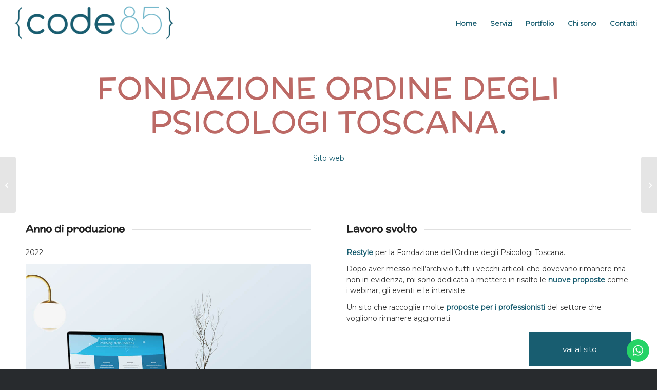

--- FILE ---
content_type: text/html; charset=UTF-8
request_url: https://www.code85.it/fondazione-ordine-degli-psicologi-toscana/
body_size: 24368
content:
<!DOCTYPE html>
<html lang="it-IT" class="html_stretched responsive av-preloader-disabled  html_header_top html_logo_left html_main_nav_header html_menu_right html_slim html_header_sticky html_header_shrinking html_header_transparency html_mobile_menu_phone html_header_searchicon_disabled html_content_align_center html_header_unstick_top_disabled html_header_stretch html_minimal_header html_av-overlay-side html_av-overlay-side-minimal html_av-submenu-noclone html_entry_id_4272 av-cookies-no-cookie-consent av-no-preview av-default-lightbox html_text_menu_active av-mobile-menu-switch-default">
<head>
<meta charset="UTF-8" />


<!-- mobile setting -->
<meta name="viewport" content="width=device-width, initial-scale=1">

<!-- Scripts/CSS and wp_head hook -->
<meta name='robots' content='index, follow, max-image-preview:large, max-snippet:-1, max-video-preview:-1' />
	<style>img:is([sizes="auto" i], [sizes^="auto," i]) { contain-intrinsic-size: 3000px 1500px }</style>
	
	<!-- This site is optimized with the Yoast SEO plugin v25.9 - https://yoast.com/wordpress/plugins/seo/ -->
	<title>Creazione sito web - Fondazione Ordine degli Psicologi Toscana</title>
	<meta name="description" content="Un sito che raccoglie molte proposte per i professionisti del settore che vogliono rimanere aggiornati" />
	<link rel="canonical" href="https://www.code85.it/fondazione-ordine-degli-psicologi-toscana/" />
	<meta property="og:locale" content="it_IT" />
	<meta property="og:type" content="article" />
	<meta property="og:title" content="Creazione sito web - Fondazione Ordine degli Psicologi Toscana" />
	<meta property="og:description" content="Un sito che raccoglie molte proposte per i professionisti del settore che vogliono rimanere aggiornati" />
	<meta property="og:url" content="https://www.code85.it/fondazione-ordine-degli-psicologi-toscana/" />
	<meta property="og:site_name" content="Code85" />
	<meta property="article:published_time" content="2022-02-16T11:01:00+00:00" />
	<meta property="article:modified_time" content="2023-08-25T13:32:42+00:00" />
	<meta property="og:image" content="https://www.code85.it/wp-content/uploads/2022/03/Fondazione-ordine-degli-psicologi-cover.jpg" />
	<meta property="og:image:width" content="800" />
	<meta property="og:image:height" content="732" />
	<meta property="og:image:type" content="image/jpeg" />
	<meta name="author" content="Chiara" />
	<meta name="twitter:card" content="summary_large_image" />
	<meta name="twitter:label1" content="Scritto da" />
	<meta name="twitter:data1" content="Chiara" />
	<meta name="twitter:label2" content="Tempo di lettura stimato" />
	<meta name="twitter:data2" content="3 minuti" />
	<script type="application/ld+json" class="yoast-schema-graph">{"@context":"https://schema.org","@graph":[{"@type":"Article","@id":"https://www.code85.it/fondazione-ordine-degli-psicologi-toscana/#article","isPartOf":{"@id":"https://www.code85.it/fondazione-ordine-degli-psicologi-toscana/"},"author":{"name":"Chiara","@id":"https://www.code85.it/#/schema/person/16f55c910fece45be3c3fb87a06b31aa"},"headline":"Fondazione Ordine degli Psicologi Toscana","datePublished":"2022-02-16T11:01:00+00:00","dateModified":"2023-08-25T13:32:42+00:00","mainEntityOfPage":{"@id":"https://www.code85.it/fondazione-ordine-degli-psicologi-toscana/"},"wordCount":1046,"publisher":{"@id":"https://www.code85.it/#organization"},"image":{"@id":"https://www.code85.it/fondazione-ordine-degli-psicologi-toscana/#primaryimage"},"thumbnailUrl":"https://www.code85.it/wp-content/uploads/2022/03/Fondazione-ordine-degli-psicologi-cover.jpg","keywords":["creazione sito web","UX","Worpress"],"articleSection":["Graphic Design","UX Design","Web Design"],"inLanguage":"it-IT"},{"@type":"WebPage","@id":"https://www.code85.it/fondazione-ordine-degli-psicologi-toscana/","url":"https://www.code85.it/fondazione-ordine-degli-psicologi-toscana/","name":"Creazione sito web - Fondazione Ordine degli Psicologi Toscana","isPartOf":{"@id":"https://www.code85.it/#website"},"primaryImageOfPage":{"@id":"https://www.code85.it/fondazione-ordine-degli-psicologi-toscana/#primaryimage"},"image":{"@id":"https://www.code85.it/fondazione-ordine-degli-psicologi-toscana/#primaryimage"},"thumbnailUrl":"https://www.code85.it/wp-content/uploads/2022/03/Fondazione-ordine-degli-psicologi-cover.jpg","datePublished":"2022-02-16T11:01:00+00:00","dateModified":"2023-08-25T13:32:42+00:00","description":"Un sito che raccoglie molte proposte per i professionisti del settore che vogliono rimanere aggiornati","breadcrumb":{"@id":"https://www.code85.it/fondazione-ordine-degli-psicologi-toscana/#breadcrumb"},"inLanguage":"it-IT","potentialAction":[{"@type":"ReadAction","target":["https://www.code85.it/fondazione-ordine-degli-psicologi-toscana/"]}]},{"@type":"ImageObject","inLanguage":"it-IT","@id":"https://www.code85.it/fondazione-ordine-degli-psicologi-toscana/#primaryimage","url":"https://www.code85.it/wp-content/uploads/2022/03/Fondazione-ordine-degli-psicologi-cover.jpg","contentUrl":"https://www.code85.it/wp-content/uploads/2022/03/Fondazione-ordine-degli-psicologi-cover.jpg","width":800,"height":732},{"@type":"BreadcrumbList","@id":"https://www.code85.it/fondazione-ordine-degli-psicologi-toscana/#breadcrumb","itemListElement":[{"@type":"ListItem","position":1,"name":"Home","item":"https://www.code85.it/"},{"@type":"ListItem","position":2,"name":"Fondazione Ordine degli Psicologi Toscana"}]},{"@type":"WebSite","@id":"https://www.code85.it/#website","url":"https://www.code85.it/","name":"Code85","description":"Web designer","publisher":{"@id":"https://www.code85.it/#organization"},"potentialAction":[{"@type":"SearchAction","target":{"@type":"EntryPoint","urlTemplate":"https://www.code85.it/?s={search_term_string}"},"query-input":{"@type":"PropertyValueSpecification","valueRequired":true,"valueName":"search_term_string"}}],"inLanguage":"it-IT"},{"@type":"Organization","@id":"https://www.code85.it/#organization","name":"Code85","url":"https://www.code85.it/","logo":{"@type":"ImageObject","inLanguage":"it-IT","@id":"https://www.code85.it/#/schema/logo/image/","url":"https://www.code85.it/wp-content/uploads/2019/11/logo-code85.png","contentUrl":"https://www.code85.it/wp-content/uploads/2019/11/logo-code85.png","width":5909,"height":1673,"caption":"Code85"},"image":{"@id":"https://www.code85.it/#/schema/logo/image/"}},{"@type":"Person","@id":"https://www.code85.it/#/schema/person/16f55c910fece45be3c3fb87a06b31aa","name":"Chiara","image":{"@type":"ImageObject","inLanguage":"it-IT","@id":"https://www.code85.it/#/schema/person/image/","url":"https://secure.gravatar.com/avatar/c8e11a50b412e70719439617ddae8aceee48cf9d380c4fe26286b0cfd196ca65?s=96&d=identicon&r=g","contentUrl":"https://secure.gravatar.com/avatar/c8e11a50b412e70719439617ddae8aceee48cf9d380c4fe26286b0cfd196ca65?s=96&d=identicon&r=g","caption":"Chiara"},"sameAs":["https://www.code85.it"],"url":"https://www.code85.it/author/chiarapagni1985/"}]}</script>
	<!-- / Yoast SEO plugin. -->


<link rel="alternate" type="application/rss+xml" title="Code85 &raquo; Feed" href="https://www.code85.it/feed/" />
<link rel="alternate" type="application/rss+xml" title="Code85 &raquo; Feed dei commenti" href="https://www.code85.it/comments/feed/" />
<link rel="alternate" type="application/rss+xml" title="Code85 &raquo; Fondazione Ordine degli Psicologi Toscana Feed dei commenti" href="https://www.code85.it/fondazione-ordine-degli-psicologi-toscana/feed/" />

<!-- google webfont font replacement -->

			<script type='text/javascript'>

				(function() {

					/*	check if webfonts are disabled by user setting via cookie - or user must opt in.	*/
					var html = document.getElementsByTagName('html')[0];
					var cookie_check = html.className.indexOf('av-cookies-needs-opt-in') >= 0 || html.className.indexOf('av-cookies-can-opt-out') >= 0;
					var allow_continue = true;
					var silent_accept_cookie = html.className.indexOf('av-cookies-user-silent-accept') >= 0;

					if( cookie_check && ! silent_accept_cookie )
					{
						if( ! document.cookie.match(/aviaCookieConsent/) || html.className.indexOf('av-cookies-session-refused') >= 0 )
						{
							allow_continue = false;
						}
						else
						{
							if( ! document.cookie.match(/aviaPrivacyRefuseCookiesHideBar/) )
							{
								allow_continue = false;
							}
							else if( ! document.cookie.match(/aviaPrivacyEssentialCookiesEnabled/) )
							{
								allow_continue = false;
							}
							else if( document.cookie.match(/aviaPrivacyGoogleWebfontsDisabled/) )
							{
								allow_continue = false;
							}
						}
					}

					if( allow_continue )
					{
						var f = document.createElement('link');

						f.type 	= 'text/css';
						f.rel 	= 'stylesheet';
						f.href 	= 'https://fonts.googleapis.com/css?family=Montserrat&display=auto';
						f.id 	= 'avia-google-webfont';

						document.getElementsByTagName('head')[0].appendChild(f);
					}
				})();

			</script>
			<script type="text/javascript">
/* <![CDATA[ */
window._wpemojiSettings = {"baseUrl":"https:\/\/s.w.org\/images\/core\/emoji\/16.0.1\/72x72\/","ext":".png","svgUrl":"https:\/\/s.w.org\/images\/core\/emoji\/16.0.1\/svg\/","svgExt":".svg","source":{"concatemoji":"https:\/\/www.code85.it\/wp-includes\/js\/wp-emoji-release.min.js?ver=6.8.2"}};
/*! This file is auto-generated */
!function(s,n){var o,i,e;function c(e){try{var t={supportTests:e,timestamp:(new Date).valueOf()};sessionStorage.setItem(o,JSON.stringify(t))}catch(e){}}function p(e,t,n){e.clearRect(0,0,e.canvas.width,e.canvas.height),e.fillText(t,0,0);var t=new Uint32Array(e.getImageData(0,0,e.canvas.width,e.canvas.height).data),a=(e.clearRect(0,0,e.canvas.width,e.canvas.height),e.fillText(n,0,0),new Uint32Array(e.getImageData(0,0,e.canvas.width,e.canvas.height).data));return t.every(function(e,t){return e===a[t]})}function u(e,t){e.clearRect(0,0,e.canvas.width,e.canvas.height),e.fillText(t,0,0);for(var n=e.getImageData(16,16,1,1),a=0;a<n.data.length;a++)if(0!==n.data[a])return!1;return!0}function f(e,t,n,a){switch(t){case"flag":return n(e,"\ud83c\udff3\ufe0f\u200d\u26a7\ufe0f","\ud83c\udff3\ufe0f\u200b\u26a7\ufe0f")?!1:!n(e,"\ud83c\udde8\ud83c\uddf6","\ud83c\udde8\u200b\ud83c\uddf6")&&!n(e,"\ud83c\udff4\udb40\udc67\udb40\udc62\udb40\udc65\udb40\udc6e\udb40\udc67\udb40\udc7f","\ud83c\udff4\u200b\udb40\udc67\u200b\udb40\udc62\u200b\udb40\udc65\u200b\udb40\udc6e\u200b\udb40\udc67\u200b\udb40\udc7f");case"emoji":return!a(e,"\ud83e\udedf")}return!1}function g(e,t,n,a){var r="undefined"!=typeof WorkerGlobalScope&&self instanceof WorkerGlobalScope?new OffscreenCanvas(300,150):s.createElement("canvas"),o=r.getContext("2d",{willReadFrequently:!0}),i=(o.textBaseline="top",o.font="600 32px Arial",{});return e.forEach(function(e){i[e]=t(o,e,n,a)}),i}function t(e){var t=s.createElement("script");t.src=e,t.defer=!0,s.head.appendChild(t)}"undefined"!=typeof Promise&&(o="wpEmojiSettingsSupports",i=["flag","emoji"],n.supports={everything:!0,everythingExceptFlag:!0},e=new Promise(function(e){s.addEventListener("DOMContentLoaded",e,{once:!0})}),new Promise(function(t){var n=function(){try{var e=JSON.parse(sessionStorage.getItem(o));if("object"==typeof e&&"number"==typeof e.timestamp&&(new Date).valueOf()<e.timestamp+604800&&"object"==typeof e.supportTests)return e.supportTests}catch(e){}return null}();if(!n){if("undefined"!=typeof Worker&&"undefined"!=typeof OffscreenCanvas&&"undefined"!=typeof URL&&URL.createObjectURL&&"undefined"!=typeof Blob)try{var e="postMessage("+g.toString()+"("+[JSON.stringify(i),f.toString(),p.toString(),u.toString()].join(",")+"));",a=new Blob([e],{type:"text/javascript"}),r=new Worker(URL.createObjectURL(a),{name:"wpTestEmojiSupports"});return void(r.onmessage=function(e){c(n=e.data),r.terminate(),t(n)})}catch(e){}c(n=g(i,f,p,u))}t(n)}).then(function(e){for(var t in e)n.supports[t]=e[t],n.supports.everything=n.supports.everything&&n.supports[t],"flag"!==t&&(n.supports.everythingExceptFlag=n.supports.everythingExceptFlag&&n.supports[t]);n.supports.everythingExceptFlag=n.supports.everythingExceptFlag&&!n.supports.flag,n.DOMReady=!1,n.readyCallback=function(){n.DOMReady=!0}}).then(function(){return e}).then(function(){var e;n.supports.everything||(n.readyCallback(),(e=n.source||{}).concatemoji?t(e.concatemoji):e.wpemoji&&e.twemoji&&(t(e.twemoji),t(e.wpemoji)))}))}((window,document),window._wpemojiSettings);
/* ]]> */
</script>
<link rel='stylesheet' id='ht_ctc_main_css-css' href='https://www.code85.it/wp-content/plugins/click-to-chat-for-whatsapp/new/inc/assets/css/main.css?ver=4.28' type='text/css' media='all' />
<style id='wp-emoji-styles-inline-css' type='text/css'>

	img.wp-smiley, img.emoji {
		display: inline !important;
		border: none !important;
		box-shadow: none !important;
		height: 1em !important;
		width: 1em !important;
		margin: 0 0.07em !important;
		vertical-align: -0.1em !important;
		background: none !important;
		padding: 0 !important;
	}
</style>
<link rel='stylesheet' id='wp-block-library-css' href='https://www.code85.it/wp-includes/css/dist/block-library/style.min.css?ver=6.8.2' type='text/css' media='all' />
<style id='safe-svg-svg-icon-style-inline-css' type='text/css'>
.safe-svg-cover{text-align:center}.safe-svg-cover .safe-svg-inside{display:inline-block;max-width:100%}.safe-svg-cover svg{fill:currentColor;height:100%;max-height:100%;max-width:100%;width:100%}

</style>
<style id='global-styles-inline-css' type='text/css'>
:root{--wp--preset--aspect-ratio--square: 1;--wp--preset--aspect-ratio--4-3: 4/3;--wp--preset--aspect-ratio--3-4: 3/4;--wp--preset--aspect-ratio--3-2: 3/2;--wp--preset--aspect-ratio--2-3: 2/3;--wp--preset--aspect-ratio--16-9: 16/9;--wp--preset--aspect-ratio--9-16: 9/16;--wp--preset--color--black: #000000;--wp--preset--color--cyan-bluish-gray: #abb8c3;--wp--preset--color--white: #ffffff;--wp--preset--color--pale-pink: #f78da7;--wp--preset--color--vivid-red: #cf2e2e;--wp--preset--color--luminous-vivid-orange: #ff6900;--wp--preset--color--luminous-vivid-amber: #fcb900;--wp--preset--color--light-green-cyan: #7bdcb5;--wp--preset--color--vivid-green-cyan: #00d084;--wp--preset--color--pale-cyan-blue: #8ed1fc;--wp--preset--color--vivid-cyan-blue: #0693e3;--wp--preset--color--vivid-purple: #9b51e0;--wp--preset--color--metallic-red: #b02b2c;--wp--preset--color--maximum-yellow-red: #edae44;--wp--preset--color--yellow-sun: #eeee22;--wp--preset--color--palm-leaf: #83a846;--wp--preset--color--aero: #7bb0e7;--wp--preset--color--old-lavender: #745f7e;--wp--preset--color--steel-teal: #5f8789;--wp--preset--color--raspberry-pink: #d65799;--wp--preset--color--medium-turquoise: #4ecac2;--wp--preset--gradient--vivid-cyan-blue-to-vivid-purple: linear-gradient(135deg,rgba(6,147,227,1) 0%,rgb(155,81,224) 100%);--wp--preset--gradient--light-green-cyan-to-vivid-green-cyan: linear-gradient(135deg,rgb(122,220,180) 0%,rgb(0,208,130) 100%);--wp--preset--gradient--luminous-vivid-amber-to-luminous-vivid-orange: linear-gradient(135deg,rgba(252,185,0,1) 0%,rgba(255,105,0,1) 100%);--wp--preset--gradient--luminous-vivid-orange-to-vivid-red: linear-gradient(135deg,rgba(255,105,0,1) 0%,rgb(207,46,46) 100%);--wp--preset--gradient--very-light-gray-to-cyan-bluish-gray: linear-gradient(135deg,rgb(238,238,238) 0%,rgb(169,184,195) 100%);--wp--preset--gradient--cool-to-warm-spectrum: linear-gradient(135deg,rgb(74,234,220) 0%,rgb(151,120,209) 20%,rgb(207,42,186) 40%,rgb(238,44,130) 60%,rgb(251,105,98) 80%,rgb(254,248,76) 100%);--wp--preset--gradient--blush-light-purple: linear-gradient(135deg,rgb(255,206,236) 0%,rgb(152,150,240) 100%);--wp--preset--gradient--blush-bordeaux: linear-gradient(135deg,rgb(254,205,165) 0%,rgb(254,45,45) 50%,rgb(107,0,62) 100%);--wp--preset--gradient--luminous-dusk: linear-gradient(135deg,rgb(255,203,112) 0%,rgb(199,81,192) 50%,rgb(65,88,208) 100%);--wp--preset--gradient--pale-ocean: linear-gradient(135deg,rgb(255,245,203) 0%,rgb(182,227,212) 50%,rgb(51,167,181) 100%);--wp--preset--gradient--electric-grass: linear-gradient(135deg,rgb(202,248,128) 0%,rgb(113,206,126) 100%);--wp--preset--gradient--midnight: linear-gradient(135deg,rgb(2,3,129) 0%,rgb(40,116,252) 100%);--wp--preset--font-size--small: 1rem;--wp--preset--font-size--medium: 1.125rem;--wp--preset--font-size--large: 1.75rem;--wp--preset--font-size--x-large: clamp(1.75rem, 3vw, 2.25rem);--wp--preset--spacing--20: 0.44rem;--wp--preset--spacing--30: 0.67rem;--wp--preset--spacing--40: 1rem;--wp--preset--spacing--50: 1.5rem;--wp--preset--spacing--60: 2.25rem;--wp--preset--spacing--70: 3.38rem;--wp--preset--spacing--80: 5.06rem;--wp--preset--shadow--natural: 6px 6px 9px rgba(0, 0, 0, 0.2);--wp--preset--shadow--deep: 12px 12px 50px rgba(0, 0, 0, 0.4);--wp--preset--shadow--sharp: 6px 6px 0px rgba(0, 0, 0, 0.2);--wp--preset--shadow--outlined: 6px 6px 0px -3px rgba(255, 255, 255, 1), 6px 6px rgba(0, 0, 0, 1);--wp--preset--shadow--crisp: 6px 6px 0px rgba(0, 0, 0, 1);}:root { --wp--style--global--content-size: 800px;--wp--style--global--wide-size: 1130px; }:where(body) { margin: 0; }.wp-site-blocks > .alignleft { float: left; margin-right: 2em; }.wp-site-blocks > .alignright { float: right; margin-left: 2em; }.wp-site-blocks > .aligncenter { justify-content: center; margin-left: auto; margin-right: auto; }:where(.is-layout-flex){gap: 0.5em;}:where(.is-layout-grid){gap: 0.5em;}.is-layout-flow > .alignleft{float: left;margin-inline-start: 0;margin-inline-end: 2em;}.is-layout-flow > .alignright{float: right;margin-inline-start: 2em;margin-inline-end: 0;}.is-layout-flow > .aligncenter{margin-left: auto !important;margin-right: auto !important;}.is-layout-constrained > .alignleft{float: left;margin-inline-start: 0;margin-inline-end: 2em;}.is-layout-constrained > .alignright{float: right;margin-inline-start: 2em;margin-inline-end: 0;}.is-layout-constrained > .aligncenter{margin-left: auto !important;margin-right: auto !important;}.is-layout-constrained > :where(:not(.alignleft):not(.alignright):not(.alignfull)){max-width: var(--wp--style--global--content-size);margin-left: auto !important;margin-right: auto !important;}.is-layout-constrained > .alignwide{max-width: var(--wp--style--global--wide-size);}body .is-layout-flex{display: flex;}.is-layout-flex{flex-wrap: wrap;align-items: center;}.is-layout-flex > :is(*, div){margin: 0;}body .is-layout-grid{display: grid;}.is-layout-grid > :is(*, div){margin: 0;}body{padding-top: 0px;padding-right: 0px;padding-bottom: 0px;padding-left: 0px;}a:where(:not(.wp-element-button)){text-decoration: underline;}:root :where(.wp-element-button, .wp-block-button__link){background-color: #32373c;border-width: 0;color: #fff;font-family: inherit;font-size: inherit;line-height: inherit;padding: calc(0.667em + 2px) calc(1.333em + 2px);text-decoration: none;}.has-black-color{color: var(--wp--preset--color--black) !important;}.has-cyan-bluish-gray-color{color: var(--wp--preset--color--cyan-bluish-gray) !important;}.has-white-color{color: var(--wp--preset--color--white) !important;}.has-pale-pink-color{color: var(--wp--preset--color--pale-pink) !important;}.has-vivid-red-color{color: var(--wp--preset--color--vivid-red) !important;}.has-luminous-vivid-orange-color{color: var(--wp--preset--color--luminous-vivid-orange) !important;}.has-luminous-vivid-amber-color{color: var(--wp--preset--color--luminous-vivid-amber) !important;}.has-light-green-cyan-color{color: var(--wp--preset--color--light-green-cyan) !important;}.has-vivid-green-cyan-color{color: var(--wp--preset--color--vivid-green-cyan) !important;}.has-pale-cyan-blue-color{color: var(--wp--preset--color--pale-cyan-blue) !important;}.has-vivid-cyan-blue-color{color: var(--wp--preset--color--vivid-cyan-blue) !important;}.has-vivid-purple-color{color: var(--wp--preset--color--vivid-purple) !important;}.has-metallic-red-color{color: var(--wp--preset--color--metallic-red) !important;}.has-maximum-yellow-red-color{color: var(--wp--preset--color--maximum-yellow-red) !important;}.has-yellow-sun-color{color: var(--wp--preset--color--yellow-sun) !important;}.has-palm-leaf-color{color: var(--wp--preset--color--palm-leaf) !important;}.has-aero-color{color: var(--wp--preset--color--aero) !important;}.has-old-lavender-color{color: var(--wp--preset--color--old-lavender) !important;}.has-steel-teal-color{color: var(--wp--preset--color--steel-teal) !important;}.has-raspberry-pink-color{color: var(--wp--preset--color--raspberry-pink) !important;}.has-medium-turquoise-color{color: var(--wp--preset--color--medium-turquoise) !important;}.has-black-background-color{background-color: var(--wp--preset--color--black) !important;}.has-cyan-bluish-gray-background-color{background-color: var(--wp--preset--color--cyan-bluish-gray) !important;}.has-white-background-color{background-color: var(--wp--preset--color--white) !important;}.has-pale-pink-background-color{background-color: var(--wp--preset--color--pale-pink) !important;}.has-vivid-red-background-color{background-color: var(--wp--preset--color--vivid-red) !important;}.has-luminous-vivid-orange-background-color{background-color: var(--wp--preset--color--luminous-vivid-orange) !important;}.has-luminous-vivid-amber-background-color{background-color: var(--wp--preset--color--luminous-vivid-amber) !important;}.has-light-green-cyan-background-color{background-color: var(--wp--preset--color--light-green-cyan) !important;}.has-vivid-green-cyan-background-color{background-color: var(--wp--preset--color--vivid-green-cyan) !important;}.has-pale-cyan-blue-background-color{background-color: var(--wp--preset--color--pale-cyan-blue) !important;}.has-vivid-cyan-blue-background-color{background-color: var(--wp--preset--color--vivid-cyan-blue) !important;}.has-vivid-purple-background-color{background-color: var(--wp--preset--color--vivid-purple) !important;}.has-metallic-red-background-color{background-color: var(--wp--preset--color--metallic-red) !important;}.has-maximum-yellow-red-background-color{background-color: var(--wp--preset--color--maximum-yellow-red) !important;}.has-yellow-sun-background-color{background-color: var(--wp--preset--color--yellow-sun) !important;}.has-palm-leaf-background-color{background-color: var(--wp--preset--color--palm-leaf) !important;}.has-aero-background-color{background-color: var(--wp--preset--color--aero) !important;}.has-old-lavender-background-color{background-color: var(--wp--preset--color--old-lavender) !important;}.has-steel-teal-background-color{background-color: var(--wp--preset--color--steel-teal) !important;}.has-raspberry-pink-background-color{background-color: var(--wp--preset--color--raspberry-pink) !important;}.has-medium-turquoise-background-color{background-color: var(--wp--preset--color--medium-turquoise) !important;}.has-black-border-color{border-color: var(--wp--preset--color--black) !important;}.has-cyan-bluish-gray-border-color{border-color: var(--wp--preset--color--cyan-bluish-gray) !important;}.has-white-border-color{border-color: var(--wp--preset--color--white) !important;}.has-pale-pink-border-color{border-color: var(--wp--preset--color--pale-pink) !important;}.has-vivid-red-border-color{border-color: var(--wp--preset--color--vivid-red) !important;}.has-luminous-vivid-orange-border-color{border-color: var(--wp--preset--color--luminous-vivid-orange) !important;}.has-luminous-vivid-amber-border-color{border-color: var(--wp--preset--color--luminous-vivid-amber) !important;}.has-light-green-cyan-border-color{border-color: var(--wp--preset--color--light-green-cyan) !important;}.has-vivid-green-cyan-border-color{border-color: var(--wp--preset--color--vivid-green-cyan) !important;}.has-pale-cyan-blue-border-color{border-color: var(--wp--preset--color--pale-cyan-blue) !important;}.has-vivid-cyan-blue-border-color{border-color: var(--wp--preset--color--vivid-cyan-blue) !important;}.has-vivid-purple-border-color{border-color: var(--wp--preset--color--vivid-purple) !important;}.has-metallic-red-border-color{border-color: var(--wp--preset--color--metallic-red) !important;}.has-maximum-yellow-red-border-color{border-color: var(--wp--preset--color--maximum-yellow-red) !important;}.has-yellow-sun-border-color{border-color: var(--wp--preset--color--yellow-sun) !important;}.has-palm-leaf-border-color{border-color: var(--wp--preset--color--palm-leaf) !important;}.has-aero-border-color{border-color: var(--wp--preset--color--aero) !important;}.has-old-lavender-border-color{border-color: var(--wp--preset--color--old-lavender) !important;}.has-steel-teal-border-color{border-color: var(--wp--preset--color--steel-teal) !important;}.has-raspberry-pink-border-color{border-color: var(--wp--preset--color--raspberry-pink) !important;}.has-medium-turquoise-border-color{border-color: var(--wp--preset--color--medium-turquoise) !important;}.has-vivid-cyan-blue-to-vivid-purple-gradient-background{background: var(--wp--preset--gradient--vivid-cyan-blue-to-vivid-purple) !important;}.has-light-green-cyan-to-vivid-green-cyan-gradient-background{background: var(--wp--preset--gradient--light-green-cyan-to-vivid-green-cyan) !important;}.has-luminous-vivid-amber-to-luminous-vivid-orange-gradient-background{background: var(--wp--preset--gradient--luminous-vivid-amber-to-luminous-vivid-orange) !important;}.has-luminous-vivid-orange-to-vivid-red-gradient-background{background: var(--wp--preset--gradient--luminous-vivid-orange-to-vivid-red) !important;}.has-very-light-gray-to-cyan-bluish-gray-gradient-background{background: var(--wp--preset--gradient--very-light-gray-to-cyan-bluish-gray) !important;}.has-cool-to-warm-spectrum-gradient-background{background: var(--wp--preset--gradient--cool-to-warm-spectrum) !important;}.has-blush-light-purple-gradient-background{background: var(--wp--preset--gradient--blush-light-purple) !important;}.has-blush-bordeaux-gradient-background{background: var(--wp--preset--gradient--blush-bordeaux) !important;}.has-luminous-dusk-gradient-background{background: var(--wp--preset--gradient--luminous-dusk) !important;}.has-pale-ocean-gradient-background{background: var(--wp--preset--gradient--pale-ocean) !important;}.has-electric-grass-gradient-background{background: var(--wp--preset--gradient--electric-grass) !important;}.has-midnight-gradient-background{background: var(--wp--preset--gradient--midnight) !important;}.has-small-font-size{font-size: var(--wp--preset--font-size--small) !important;}.has-medium-font-size{font-size: var(--wp--preset--font-size--medium) !important;}.has-large-font-size{font-size: var(--wp--preset--font-size--large) !important;}.has-x-large-font-size{font-size: var(--wp--preset--font-size--x-large) !important;}
:where(.wp-block-post-template.is-layout-flex){gap: 1.25em;}:where(.wp-block-post-template.is-layout-grid){gap: 1.25em;}
:where(.wp-block-columns.is-layout-flex){gap: 2em;}:where(.wp-block-columns.is-layout-grid){gap: 2em;}
:root :where(.wp-block-pullquote){font-size: 1.5em;line-height: 1.6;}
</style>
<link rel='stylesheet' id='cmplz-general-css' href='https://www.code85.it/wp-content/plugins/complianz-gdpr/assets/css/cookieblocker.min.css?ver=1758183664' type='text/css' media='all' />
<link rel='stylesheet' id='mediaelement-css' href='https://www.code85.it/wp-includes/js/mediaelement/mediaelementplayer-legacy.min.css?ver=4.2.17' type='text/css' media='all' />
<link rel='stylesheet' id='wp-mediaelement-css' href='https://www.code85.it/wp-includes/js/mediaelement/wp-mediaelement.min.css?ver=6.8.2' type='text/css' media='all' />
<link rel='stylesheet' id='avia-merged-styles-css' href='https://www.code85.it/wp-content/uploads/dynamic_avia/avia-merged-styles-9d4e710903d42e3a7608774fe7b1c6e8---691ad0612c61c.css' type='text/css' media='all' />
<link rel='stylesheet' id='avia-single-post-4272-css' href='https://www.code85.it/wp-content/uploads/dynamic_avia/avia_posts_css/post-4272.css?ver=ver-1758428361' type='text/css' media='all' />
<script type="text/javascript" src="https://www.code85.it/wp-includes/js/jquery/jquery.min.js?ver=3.7.1" id="jquery-core-js"></script>
<script type="text/javascript" src="https://www.code85.it/wp-includes/js/jquery/jquery-migrate.min.js?ver=3.4.1" id="jquery-migrate-js"></script>
<script type="text/javascript" src="https://www.code85.it/wp-content/uploads/dynamic_avia/avia-head-scripts-1d96794713bdafc3a0c4f6582e44d6a9---68cbc2e077510.js" id="avia-head-scripts-js"></script>
<link rel="https://api.w.org/" href="https://www.code85.it/wp-json/" /><link rel="alternate" title="JSON" type="application/json" href="https://www.code85.it/wp-json/wp/v2/posts/4272" /><link rel="EditURI" type="application/rsd+xml" title="RSD" href="https://www.code85.it/xmlrpc.php?rsd" />
<meta name="generator" content="WordPress 6.8.2" />
<link rel='shortlink' href='https://www.code85.it/?p=4272' />
<link rel="alternate" title="oEmbed (JSON)" type="application/json+oembed" href="https://www.code85.it/wp-json/oembed/1.0/embed?url=https%3A%2F%2Fwww.code85.it%2Ffondazione-ordine-degli-psicologi-toscana%2F" />
<link rel="alternate" title="oEmbed (XML)" type="text/xml+oembed" href="https://www.code85.it/wp-json/oembed/1.0/embed?url=https%3A%2F%2Fwww.code85.it%2Ffondazione-ordine-degli-psicologi-toscana%2F&#038;format=xml" />
<meta name="ti-site-data" content="eyJyIjoiMTowITc6MCEzMDowIiwibyI6Imh0dHBzOlwvXC93d3cuY29kZTg1Lml0XC93cC1hZG1pblwvYWRtaW4tYWpheC5waHA/YWN0aW9uPXRpX29ubGluZV91c2Vyc19nb29nbGUmYW1wO3A9JTJGZm9uZGF6aW9uZS1vcmRpbmUtZGVnbGktcHNpY29sb2dpLXRvc2NhbmElMkYmYW1wO193cG5vbmNlPTczODFlZTZjYmIifQ==" />			<style>.cmplz-hidden {
					display: none !important;
				}</style>
<link rel="icon" href="https://www.code85.it/wp-content/uploads/2019/11/favicon.png" type="image/png">
<!--[if lt IE 9]><script src="https://www.code85.it/wp-content/themes/enfold/js/html5shiv.js"></script><![endif]--><link rel="profile" href="https://gmpg.org/xfn/11" />
<link rel="alternate" type="application/rss+xml" title="Code85 RSS2 Feed" href="https://www.code85.it/feed/" />
<link rel="pingback" href="https://www.code85.it/xmlrpc.php" />

<!-- To speed up the rendering and to display the site as fast as possible to the user we include some styles and scripts for above the fold content inline -->
<script type="text/javascript">'use strict';var avia_is_mobile=!1;if(/Android|webOS|iPhone|iPad|iPod|BlackBerry|IEMobile|Opera Mini/i.test(navigator.userAgent)&&'ontouchstart' in document.documentElement){avia_is_mobile=!0;document.documentElement.className+=' avia_mobile '}
else{document.documentElement.className+=' avia_desktop '};document.documentElement.className+=' js_active ';(function(){var e=['-webkit-','-moz-','-ms-',''],n='',o=!1,a=!1;for(var t in e){if(e[t]+'transform' in document.documentElement.style){o=!0;n=e[t]+'transform'};if(e[t]+'perspective' in document.documentElement.style){a=!0}};if(o){document.documentElement.className+=' avia_transform '};if(a){document.documentElement.className+=' avia_transform3d '};if(typeof document.getElementsByClassName=='function'&&typeof document.documentElement.getBoundingClientRect=='function'&&avia_is_mobile==!1){if(n&&window.innerHeight>0){setTimeout(function(){var e=0,o={},a=0,t=document.getElementsByClassName('av-parallax'),i=window.pageYOffset||document.documentElement.scrollTop;for(e=0;e<t.length;e++){t[e].style.top='0px';o=t[e].getBoundingClientRect();a=Math.ceil((window.innerHeight+i-o.top)*0.3);t[e].style[n]='translate(0px, '+a+'px)';t[e].style.top='auto';t[e].className+=' enabled-parallax '}},50)}}})();</script><link rel="icon" href="https://www.code85.it/wp-content/uploads/2019/11/cropped-favicon-32x32.png" sizes="32x32" />
<link rel="icon" href="https://www.code85.it/wp-content/uploads/2019/11/cropped-favicon-192x192.png" sizes="192x192" />
<link rel="apple-touch-icon" href="https://www.code85.it/wp-content/uploads/2019/11/cropped-favicon-180x180.png" />
<meta name="msapplication-TileImage" content="https://www.code85.it/wp-content/uploads/2019/11/cropped-favicon-270x270.png" />
<style type="text/css">
		@font-face {font-family: 'entypo-fontello-enfold'; font-weight: normal; font-style: normal; font-display: auto;
		src: url('https://www.code85.it/wp-content/themes/enfold/config-templatebuilder/avia-template-builder/assets/fonts/entypo-fontello-enfold/entypo-fontello-enfold.woff2') format('woff2'),
		url('https://www.code85.it/wp-content/themes/enfold/config-templatebuilder/avia-template-builder/assets/fonts/entypo-fontello-enfold/entypo-fontello-enfold.woff') format('woff'),
		url('https://www.code85.it/wp-content/themes/enfold/config-templatebuilder/avia-template-builder/assets/fonts/entypo-fontello-enfold/entypo-fontello-enfold.ttf') format('truetype'),
		url('https://www.code85.it/wp-content/themes/enfold/config-templatebuilder/avia-template-builder/assets/fonts/entypo-fontello-enfold/entypo-fontello-enfold.svg#entypo-fontello-enfold') format('svg'),
		url('https://www.code85.it/wp-content/themes/enfold/config-templatebuilder/avia-template-builder/assets/fonts/entypo-fontello-enfold/entypo-fontello-enfold.eot'),
		url('https://www.code85.it/wp-content/themes/enfold/config-templatebuilder/avia-template-builder/assets/fonts/entypo-fontello-enfold/entypo-fontello-enfold.eot?#iefix') format('embedded-opentype');
		}

		#top .avia-font-entypo-fontello-enfold, body .avia-font-entypo-fontello-enfold, html body [data-av_iconfont='entypo-fontello-enfold']:before{ font-family: 'entypo-fontello-enfold'; }
		
		@font-face {font-family: 'entypo-fontello'; font-weight: normal; font-style: normal; font-display: auto;
		src: url('https://www.code85.it/wp-content/themes/enfold/config-templatebuilder/avia-template-builder/assets/fonts/entypo-fontello/entypo-fontello.woff2') format('woff2'),
		url('https://www.code85.it/wp-content/themes/enfold/config-templatebuilder/avia-template-builder/assets/fonts/entypo-fontello/entypo-fontello.woff') format('woff'),
		url('https://www.code85.it/wp-content/themes/enfold/config-templatebuilder/avia-template-builder/assets/fonts/entypo-fontello/entypo-fontello.ttf') format('truetype'),
		url('https://www.code85.it/wp-content/themes/enfold/config-templatebuilder/avia-template-builder/assets/fonts/entypo-fontello/entypo-fontello.svg#entypo-fontello') format('svg'),
		url('https://www.code85.it/wp-content/themes/enfold/config-templatebuilder/avia-template-builder/assets/fonts/entypo-fontello/entypo-fontello.eot'),
		url('https://www.code85.it/wp-content/themes/enfold/config-templatebuilder/avia-template-builder/assets/fonts/entypo-fontello/entypo-fontello.eot?#iefix') format('embedded-opentype');
		}

		#top .avia-font-entypo-fontello, body .avia-font-entypo-fontello, html body [data-av_iconfont='entypo-fontello']:before{ font-family: 'entypo-fontello'; }
		
		@font-face {font-family: 'lifestyles'; font-weight: normal; font-style: normal; font-display: auto;
		src: url('https://www.code85.it/wp-content/uploads/avia_fonts/lifestyles/lifestyles.woff2') format('woff2'),
		url('https://www.code85.it/wp-content/uploads/avia_fonts/lifestyles/lifestyles.woff') format('woff'),
		url('https://www.code85.it/wp-content/uploads/avia_fonts/lifestyles/lifestyles.ttf') format('truetype'),
		url('https://www.code85.it/wp-content/uploads/avia_fonts/lifestyles/lifestyles.svg#lifestyles') format('svg'),
		url('https://www.code85.it/wp-content/uploads/avia_fonts/lifestyles/lifestyles.eot'),
		url('https://www.code85.it/wp-content/uploads/avia_fonts/lifestyles/lifestyles.eot?#iefix') format('embedded-opentype');
		}

		#top .avia-font-lifestyles, body .avia-font-lifestyles, html body [data-av_iconfont='lifestyles']:before{ font-family: 'lifestyles'; }
		
		@font-face {font-family: 'fontello'; font-weight: normal; font-style: normal; font-display: auto;
		src: url('https://www.code85.it/wp-content/uploads/avia_fonts/fontello/fontello.woff2') format('woff2'),
		url('https://www.code85.it/wp-content/uploads/avia_fonts/fontello/fontello.woff') format('woff'),
		url('https://www.code85.it/wp-content/uploads/avia_fonts/fontello/fontello.ttf') format('truetype'),
		url('https://www.code85.it/wp-content/uploads/avia_fonts/fontello/fontello.svg#fontello') format('svg'),
		url('https://www.code85.it/wp-content/uploads/avia_fonts/fontello/fontello.eot'),
		url('https://www.code85.it/wp-content/uploads/avia_fonts/fontello/fontello.eot?#iefix') format('embedded-opentype');
		}

		#top .avia-font-fontello, body .avia-font-fontello, html body [data-av_iconfont='fontello']:before{ font-family: 'fontello'; }
		</style>

<!--
Debugging Info for Theme support: 

Theme: Enfold
Version: 7.1.2
Installed: enfold
AviaFramework Version: 5.6
AviaBuilder Version: 6.0
aviaElementManager Version: 1.0.1
- - - - - - - - - - -
ChildTheme: Enfold Child
ChildTheme Version: 1.0
ChildTheme Installed: enfold

- - - - - - - - - - -
ML:384-PU:35-PLA:11
WP:6.8.2
Compress: CSS:all theme files - JS:all theme files
Updates: disabled
PLAu:9
-->
</head>

<body data-rsssl=1 data-cmplz=1 id="top" class="wp-singular post-template-default single single-post postid-4272 single-format-standard wp-theme-enfold wp-child-theme-enfold-child stretched rtl_columns av-curtain-footer av-curtain-numeric mclaren-custom mclaren montserrat  post-type-post category-graphic-design category-ux-design category-web-design post_tag-creazione-sito-web post_tag-ux post_tag-worpress avia-responsive-images-support" itemscope="itemscope" itemtype="https://schema.org/WebPage" >

	
	<div id='wrap_all'>

	
<header id='header' class='all_colors header_color light_bg_color  av_header_top av_logo_left av_main_nav_header av_menu_right av_slim av_header_sticky av_header_shrinking av_header_stretch av_mobile_menu_phone av_header_transparency av_header_searchicon_disabled av_header_unstick_top_disabled av_minimal_header av_bottom_nav_disabled  av_header_border_disabled'  data-av_shrink_factor='50' role="banner" itemscope="itemscope" itemtype="https://schema.org/WPHeader" >

		<div  id='header_main' class='container_wrap container_wrap_logo'>

        <div class='container av-logo-container'><div class='inner-container'><span class='logo avia-standard-logo'><a href='https://www.code85.it/' class='' aria-label='logo code85' title='logo code85'><img src="https://www.code85.it/wp-content/uploads/2019/11/logo-code85.png" srcset="https://www.code85.it/wp-content/uploads/2019/11/logo-code85.png 5909w, https://www.code85.it/wp-content/uploads/2019/11/logo-code85-300x85.png 300w, https://www.code85.it/wp-content/uploads/2019/11/logo-code85-768x217.png 768w, https://www.code85.it/wp-content/uploads/2019/11/logo-code85-1030x292.png 1030w, https://www.code85.it/wp-content/uploads/2019/11/logo-code85-1500x425.png 1500w, https://www.code85.it/wp-content/uploads/2019/11/logo-code85-705x200.png 705w, https://www.code85.it/wp-content/uploads/2019/11/logo-code85-450x127.png 450w" sizes="(max-width: 5909px) 100vw, 5909px" height="100" width="300" alt='Code85' title='logo code85' /></a></span><nav class='main_menu' data-selectname='Seleziona una pagina'  role="navigation" itemscope="itemscope" itemtype="https://schema.org/SiteNavigationElement" ><div class="avia-menu av-main-nav-wrap"><ul role="menu" class="menu av-main-nav" id="avia-menu"><li role="menuitem" id="menu-item-2342" class="menu-item menu-item-type-post_type menu-item-object-page menu-item-home menu-item-top-level menu-item-top-level-1"><a href="https://www.code85.it/" itemprop="url" tabindex="0"><span class="avia-bullet"></span><span class="avia-menu-text">Home</span><span class="avia-menu-fx"><span class="avia-arrow-wrap"><span class="avia-arrow"></span></span></span></a></li>
<li role="menuitem" id="menu-item-2341" class="menu-item menu-item-type-post_type menu-item-object-page menu-item-top-level menu-item-top-level-2"><a href="https://www.code85.it/servizi/" itemprop="url" tabindex="0"><span class="avia-bullet"></span><span class="avia-menu-text">Servizi</span><span class="avia-menu-fx"><span class="avia-arrow-wrap"><span class="avia-arrow"></span></span></span></a></li>
<li role="menuitem" id="menu-item-386" class="menu-item menu-item-type-post_type menu-item-object-page menu-item-mega-parent  menu-item-top-level menu-item-top-level-3"><a href="https://www.code85.it/portfolio/" itemprop="url" tabindex="0"><span class="avia-bullet"></span><span class="avia-menu-text">Portfolio</span><span class="avia-menu-fx"><span class="avia-arrow-wrap"><span class="avia-arrow"></span></span></span></a></li>
<li role="menuitem" id="menu-item-381" class="menu-item menu-item-type-post_type menu-item-object-page menu-item-top-level menu-item-top-level-4"><a href="https://www.code85.it/about/" itemprop="url" tabindex="0"><span class="avia-bullet"></span><span class="avia-menu-text">Chi sono</span><span class="avia-menu-fx"><span class="avia-arrow-wrap"><span class="avia-arrow"></span></span></span></a></li>
<li role="menuitem" id="menu-item-2343" class="menu-item menu-item-type-post_type menu-item-object-page menu-item-top-level menu-item-top-level-5"><a href="https://www.code85.it/contatti/" itemprop="url" tabindex="0"><span class="avia-bullet"></span><span class="avia-menu-text">Contatti</span><span class="avia-menu-fx"><span class="avia-arrow-wrap"><span class="avia-arrow"></span></span></span></a></li>
<li class="av-burger-menu-main menu-item-avia-special av-small-burger-icon" role="menuitem">
	        			<a href="#" aria-label="Menu" aria-hidden="false">
							<span class="av-hamburger av-hamburger--spin av-js-hamburger">
								<span class="av-hamburger-box">
						          <span class="av-hamburger-inner"></span>
						          <strong>Menu</strong>
								</span>
							</span>
							<span class="avia_hidden_link_text">Menu</span>
						</a>
	        		   </li></ul></div></nav></div> </div> 
		<!-- end container_wrap-->
		</div>
<div class="header_bg"></div>
<!-- end header -->
</header>

	<div id='main' class='all_colors' data-scroll-offset='88'>

	<div id='av_section_1'  class='avia-section av-k3ai4u5r-2181981aac10ebc9d138f1dbd03cecb7 main_color avia-section-default avia-no-border-styling  avia-builder-el-0  el_before_av_one_half  avia-builder-el-first  avia-bg-style-scroll container_wrap fullsize'  ><div class='container av-section-cont-open' ><main  role="main" itemscope="itemscope" itemtype="https://schema.org/Blog"  class='template-page content  av-content-full alpha units'><div class='post-entry post-entry-type-page post-entry-4272'><div class='entry-content-wrapper clearfix'>
<div  class='av-special-heading av-ku3xf6wx-652e381625dd0f050200f5bf18b0413a av-special-heading-h1 custom-color-heading blockquote modern-quote modern-centered  avia-builder-el-1  avia-builder-el-no-sibling  av-inherit-size av-linked-heading'><h1 class='av-special-heading-tag '  itemprop="headline"  >Fondazione Ordine degli Psicologi Toscana<span style="color:#185d70;">.</span></h1><div class='av_custom_color av-subheading av-subheading_below'><p>Sito web</p>
</div><div class="special-heading-border"><div class="special-heading-inner-border"></div></div></div>
</div></div></main><!-- close content main element --></div></div><div id='after_section_1'  class='main_color av_default_container_wrap container_wrap fullsize'  ><div class='container av-section-cont-open' ><div class='template-page content  av-content-full alpha units'><div class='post-entry post-entry-type-page post-entry-4272'><div class='entry-content-wrapper clearfix'>
<div  class='flex_column av-fyzton-b1992a9b5d0453241ef03260e23f7019 av_one_half  avia-builder-el-2  el_after_av_section  el_before_av_one_half  avia-builder-el-first  first flex_column_div av-zero-column-padding  '     ><div  class='av-special-heading av-68vi4e-15e77346fbd78d6511e07adf48aa23f5 av-special-heading-h3  avia-builder-el-3  el_before_av_textblock  avia-builder-el-first  av-linked-heading'><h3 class='av-special-heading-tag '  itemprop="headline"  >Anno di produzione</h3><div class="special-heading-border"><div class="special-heading-inner-border"></div></div></div>
<section  class='av_textblock_section av-jrvw4ftj-4d99917322b26792f7241fb95dcb3f7a '   itemscope="itemscope" itemtype="https://schema.org/BlogPosting" itemprop="blogPost" ><div class='avia_textblock'  itemprop="text" ><p>2022</p>
</div></section>
<div  class='avia-image-container av-cws26f-a0be84d0ea3983f66a99d79416a10d6e av-styling- avia_animated_image av-animated-when-visible-95 left-to-right avia-align-center  avia-builder-el-5  el_after_av_textblock  avia-builder-el-last '   itemprop="image" itemscope="itemscope" itemtype="https://schema.org/ImageObject" ><div class="avia-image-container-inner"><div class="avia-image-overlay-wrap"><img decoding="async" fetchpriority="high" class='wp-image-4273 avia-img-lazy-loading-not-4273 avia_image ' src="https://www.code85.it/wp-content/uploads/2022/03/Fondazione-ordine-degli-psicologi.jpg" alt='' title='Fondazione-ordine-degli-psicologi'  height="667" width="1000"  itemprop="thumbnailUrl" srcset="https://www.code85.it/wp-content/uploads/2022/03/Fondazione-ordine-degli-psicologi.jpg 1000w, https://www.code85.it/wp-content/uploads/2022/03/Fondazione-ordine-degli-psicologi-300x200.jpg 300w, https://www.code85.it/wp-content/uploads/2022/03/Fondazione-ordine-degli-psicologi-768x512.jpg 768w, https://www.code85.it/wp-content/uploads/2022/03/Fondazione-ordine-degli-psicologi-705x470.jpg 705w" sizes="(max-width: 1000px) 100vw, 1000px" /></div></div></div></div>
<div  class='flex_column av-ac4dav-12c6610f5a7948ef0260b69f5055d623 av_one_half  avia-builder-el-6  el_after_av_one_half  el_before_av_hr  flex_column_div av-zero-column-padding  '     ><div  class='av-special-heading av-4brai6-1c47fce4941c80413f2ebc79e3cd5042 av-special-heading-h3  avia-builder-el-7  el_before_av_textblock  avia-builder-el-first  av-linked-heading'><h3 class='av-special-heading-tag '  itemprop="headline"  >Lavoro svolto</h3><div class="special-heading-border"><div class="special-heading-inner-border"></div></div></div>
<section  class='av_textblock_section av-jrvw4ftj-1-086dd0648b7a8cfa096537674eba9651 '   itemscope="itemscope" itemtype="https://schema.org/BlogPosting" itemprop="blogPost" ><div class='avia_textblock'  itemprop="text" ><p><strong>Restyle</strong> per la Fondazione dell&#8217;Ordine degli Psicologi Toscana.</p>
<p>Dopo aver messo nell&#8217;archivio tutti i vecchi articoli che dovevano rimanere ma non in evidenza, mi sono dedicata a mettere in risalto le <strong>nuove proposte</strong> come i webinar, gli eventi e le interviste.</p>
<p>Un sito che raccoglie molte <strong>proposte per i professionisti</strong> del settore che vogliono rimanere aggiornati</p>
</div></section>
<div  class='avia-button-wrap av-jwj5kzqe-2f261ed12acc58388d4247a58ba1ec11-wrap avia-button-right  avia-builder-el-9  el_after_av_textblock  avia-builder-el-last '><a href='https://www.fondazionepsicologi.it/'  class='avia-button av-jwj5kzqe-2f261ed12acc58388d4247a58ba1ec11 av-link-btn avia-icon_select-yes-left-icon avia-size-x-large avia-position-right av-icon-on-hover avia-color-theme-color avia-font-color-theme-color'  target="_blank"  rel="noopener noreferrer"  aria-label="vai al sito"><span class='avia_button_icon avia_button_icon_left avia-iconfont avia-font-entypo-fontello' data-av_icon='' data-av_iconfont='entypo-fontello' ></span><span class='avia_iconbox_title' >vai al sito</span><span class='avia_button_background avia-button avia-color-theme-color-highlight' ></span></a></div></div>
<div  class='hr av-97vgt3-215e3df25149b480e5380de95ad7c21c hr-invisible  avia-builder-el-10  el_after_av_one_half  el_before_av_heading '><span class='hr-inner '><span class="hr-inner-style"></span></span></div>
<div  class='av-special-heading av-34lkv2-6890b5683915383595bf333b65045cb8 av-special-heading-h3  avia-builder-el-11  el_after_av_hr  el_before_av_postslider  av-linked-heading'><h3 class='av-special-heading-tag '  itemprop="headline"  >Altri lavori</h3><div class="special-heading-border"><div class="special-heading-inner-border"></div></div></div>
<div  data-slideshow-options="{&quot;animation&quot;:&quot;fade&quot;,&quot;autoplay&quot;:true,&quot;loop_autoplay&quot;:&quot;endless&quot;,&quot;interval&quot;:&quot;5&quot;,&quot;loop_manual&quot;:&quot;manual-endless&quot;,&quot;autoplay_stopper&quot;:false,&quot;noNavigation&quot;:false,&quot;show_slide_delay&quot;:90}" class='avia-content-slider avia-content-slider-active avia-content-slider1 avia-content-slider-odd  avia-builder-el-12  el_after_av_heading  avia-builder-el-last  av-slideshow-ui av-control-default   av-no-slider-navigation av-slideshow-autoplay av-loop-endless av-loop-manual-endless '  itemscope="itemscope" itemtype="https://schema.org/Blog" ><div class="avia-content-slider-inner"><div class="slide-entry-wrap"><article class='slide-entry flex_column  post-entry post-entry-6522 slide-entry-overview slide-loop-1 slide-parity-odd  av_one_third first real-thumbnail posttype-post post-format-standard'  itemscope="itemscope" itemtype="https://schema.org/BlogPosting" itemprop="blogPost" ><a href='https://www.code85.it/accademia-san-felice-ltd/' data-rel='slide-1' class='slide-image' title='Accademia San Felice Ltd'><img decoding="async" fetchpriority="high" width="495" height="400" src="https://www.code85.it/wp-content/uploads/2026/01/accademia-san-felice-sito-web-code85-495x400.jpg" class="wp-image-6523 avia-img-lazy-loading-not-6523 attachment-portfolio size-portfolio wp-post-image" alt="" srcset="https://www.code85.it/wp-content/uploads/2026/01/accademia-san-felice-sito-web-code85-495x400.jpg 495w, https://www.code85.it/wp-content/uploads/2026/01/accademia-san-felice-sito-web-code85-845x684.jpg 845w" sizes="(max-width: 495px) 100vw, 495px" /></a><div class="slide-content"><header class="entry-content-header" aria-label="Diapositiva: Accademia San Felice Ltd"></header></div><footer class="entry-footer"></footer><span class='hidden'>
				<span class='av-structured-data'  itemprop="image" itemscope="itemscope" itemtype="https://schema.org/ImageObject" >
						<span itemprop='url'>https://www.code85.it/wp-content/uploads/2026/01/accademia-san-felice-sito-web-code85.jpg</span>
						<span itemprop='height'>1083</span>
						<span itemprop='width'>1200</span>
				</span>
				<span class='av-structured-data'  itemprop="publisher" itemtype="https://schema.org/Organization" itemscope="itemscope" >
						<span itemprop='name'>Chiara</span>
						<span itemprop='logo' itemscope itemtype='https://schema.org/ImageObject'>
							<span itemprop='url'>https://www.code85.it/wp-content/uploads/2019/11/logo-code85.png</span>
						</span>
				</span><span class='av-structured-data'  itemprop="author" itemscope="itemscope" itemtype="https://schema.org/Person" ><span itemprop='name'>Chiara</span></span><span class='av-structured-data'  itemprop="datePublished" datetime="2022-02-16T12:01:00+01:00" >2026-01-14 15:00:28</span><span class='av-structured-data'  itemprop="dateModified" itemtype="https://schema.org/dateModified" >2026-01-14 15:02:00</span><span class='av-structured-data'  itemprop="mainEntityOfPage" itemtype="https://schema.org/mainEntityOfPage" ><span itemprop='name'>Accademia San Felice Ltd</span></span></span></article><article class='slide-entry flex_column  post-entry post-entry-6514 slide-entry-overview slide-loop-2 slide-parity-even  av_one_third  real-thumbnail posttype-post post-format-standard'  itemscope="itemscope" itemtype="https://schema.org/BlogPosting" itemprop="blogPost" ><a href='https://www.code85.it/con-sap/' data-rel='slide-1' class='slide-image' title='Con-sap'><img decoding="async" fetchpriority="high" width="495" height="400" src="https://www.code85.it/wp-content/uploads/2025/11/con-sap-made-by-code85-opt-495x400.jpg" class="wp-image-6515 avia-img-lazy-loading-not-6515 attachment-portfolio size-portfolio wp-post-image" alt="" srcset="https://www.code85.it/wp-content/uploads/2025/11/con-sap-made-by-code85-opt-495x400.jpg 495w, https://www.code85.it/wp-content/uploads/2025/11/con-sap-made-by-code85-opt-845x684.jpg 845w" sizes="(max-width: 495px) 100vw, 495px" /></a><div class="slide-content"><header class="entry-content-header" aria-label="Diapositiva: Con-sap"></header></div><footer class="entry-footer"></footer><span class='hidden'>
				<span class='av-structured-data'  itemprop="image" itemscope="itemscope" itemtype="https://schema.org/ImageObject" >
						<span itemprop='url'>https://www.code85.it/wp-content/uploads/2025/11/con-sap-made-by-code85-opt.jpg</span>
						<span itemprop='height'>1230</span>
						<span itemprop='width'>1300</span>
				</span>
				<span class='av-structured-data'  itemprop="publisher" itemtype="https://schema.org/Organization" itemscope="itemscope" >
						<span itemprop='name'>Chiara</span>
						<span itemprop='logo' itemscope itemtype='https://schema.org/ImageObject'>
							<span itemprop='url'>https://www.code85.it/wp-content/uploads/2019/11/logo-code85.png</span>
						</span>
				</span><span class='av-structured-data'  itemprop="author" itemscope="itemscope" itemtype="https://schema.org/Person" ><span itemprop='name'>Chiara</span></span><span class='av-structured-data'  itemprop="datePublished" datetime="2022-02-16T12:01:00+01:00" >2025-11-19 14:57:38</span><span class='av-structured-data'  itemprop="dateModified" itemtype="https://schema.org/dateModified" >2025-11-19 14:57:40</span><span class='av-structured-data'  itemprop="mainEntityOfPage" itemtype="https://schema.org/mainEntityOfPage" ><span itemprop='name'>Con-sap</span></span></span></article><article class='slide-entry flex_column  post-entry post-entry-6509 slide-entry-overview slide-loop-3 slide-parity-odd  av_one_third  real-thumbnail posttype-post post-format-standard'  itemscope="itemscope" itemtype="https://schema.org/BlogPosting" itemprop="blogPost" ><a href='https://www.code85.it/il-pizzaiuolo/' data-rel='slide-1' class='slide-image' title='Il Pizzaiuolo'><img decoding="async" fetchpriority="high" width="495" height="400" src="https://www.code85.it/wp-content/uploads/2025/11/il-pizzaiuolo-by-code85-opt-495x400.jpg" class="wp-image-6510 avia-img-lazy-loading-not-6510 attachment-portfolio size-portfolio wp-post-image" alt="" srcset="https://www.code85.it/wp-content/uploads/2025/11/il-pizzaiuolo-by-code85-opt-495x400.jpg 495w, https://www.code85.it/wp-content/uploads/2025/11/il-pizzaiuolo-by-code85-opt-845x684.jpg 845w" sizes="(max-width: 495px) 100vw, 495px" /></a><div class="slide-content"><header class="entry-content-header" aria-label="Diapositiva: Il Pizzaiuolo"></header></div><footer class="entry-footer"></footer><span class='hidden'>
				<span class='av-structured-data'  itemprop="image" itemscope="itemscope" itemtype="https://schema.org/ImageObject" >
						<span itemprop='url'>https://www.code85.it/wp-content/uploads/2025/11/il-pizzaiuolo-by-code85-opt.jpg</span>
						<span itemprop='height'>734</span>
						<span itemprop='width'>1000</span>
				</span>
				<span class='av-structured-data'  itemprop="publisher" itemtype="https://schema.org/Organization" itemscope="itemscope" >
						<span itemprop='name'>Chiara</span>
						<span itemprop='logo' itemscope itemtype='https://schema.org/ImageObject'>
							<span itemprop='url'>https://www.code85.it/wp-content/uploads/2019/11/logo-code85.png</span>
						</span>
				</span><span class='av-structured-data'  itemprop="author" itemscope="itemscope" itemtype="https://schema.org/Person" ><span itemprop='name'>Chiara</span></span><span class='av-structured-data'  itemprop="datePublished" datetime="2022-02-16T12:01:00+01:00" >2025-09-19 13:54:00</span><span class='av-structured-data'  itemprop="dateModified" itemtype="https://schema.org/dateModified" >2025-11-19 16:39:40</span><span class='av-structured-data'  itemprop="mainEntityOfPage" itemtype="https://schema.org/mainEntityOfPage" ><span itemprop='name'>Il Pizzaiuolo</span></span></span></article></div><div class="slide-entry-wrap"><article class='slide-entry flex_column  post-entry post-entry-6370 slide-entry-overview slide-loop-4 slide-parity-odd  av_one_third first real-thumbnail posttype-post post-format-standard'  itemscope="itemscope" itemtype="https://schema.org/BlogPosting" itemprop="blogPost" ><a href='https://www.code85.it/ciro-via-delle-terme/' data-rel='slide-1' class='slide-image' title='Ciro via delle Terme'><img decoding="async" fetchpriority="high" width="495" height="400" src="https://www.code85.it/wp-content/uploads/2025/02/ciro-via-delle-terme-nuovo-sito-web-495x400.jpg" class="wp-image-6371 avia-img-lazy-loading-not-6371 attachment-portfolio size-portfolio wp-post-image" alt="" srcset="https://www.code85.it/wp-content/uploads/2025/02/ciro-via-delle-terme-nuovo-sito-web-495x400.jpg 495w, https://www.code85.it/wp-content/uploads/2025/02/ciro-via-delle-terme-nuovo-sito-web-845x684.jpg 845w" sizes="(max-width: 495px) 100vw, 495px" /></a><div class="slide-content"><header class="entry-content-header" aria-label="Diapositiva: Ciro via delle Terme"></header></div><footer class="entry-footer"></footer><span class='hidden'>
				<span class='av-structured-data'  itemprop="image" itemscope="itemscope" itemtype="https://schema.org/ImageObject" >
						<span itemprop='url'>https://www.code85.it/wp-content/uploads/2025/02/ciro-via-delle-terme-nuovo-sito-web.jpg</span>
						<span itemprop='height'>800</span>
						<span itemprop='width'>1200</span>
				</span>
				<span class='av-structured-data'  itemprop="publisher" itemtype="https://schema.org/Organization" itemscope="itemscope" >
						<span itemprop='name'>Chiara</span>
						<span itemprop='logo' itemscope itemtype='https://schema.org/ImageObject'>
							<span itemprop='url'>https://www.code85.it/wp-content/uploads/2019/11/logo-code85.png</span>
						</span>
				</span><span class='av-structured-data'  itemprop="author" itemscope="itemscope" itemtype="https://schema.org/Person" ><span itemprop='name'>Chiara</span></span><span class='av-structured-data'  itemprop="datePublished" datetime="2022-02-16T12:01:00+01:00" >2025-02-13 18:14:42</span><span class='av-structured-data'  itemprop="dateModified" itemtype="https://schema.org/dateModified" >2025-11-19 14:47:21</span><span class='av-structured-data'  itemprop="mainEntityOfPage" itemtype="https://schema.org/mainEntityOfPage" ><span itemprop='name'>Ciro via delle Terme</span></span></span></article><article class='slide-entry flex_column  post-entry post-entry-6361 slide-entry-overview slide-loop-5 slide-parity-even  av_one_third  real-thumbnail posttype-post post-format-standard'  itemscope="itemscope" itemtype="https://schema.org/BlogPosting" itemprop="blogPost" ><a href='https://www.code85.it/gloria-germani/' data-rel='slide-1' class='slide-image' title='Gloria Germani'><img decoding="async" fetchpriority="high" width="495" height="400" src="https://www.code85.it/wp-content/uploads/2024/09/gloria-germani-scrittrice-sito-web-495x400.jpg" class="wp-image-6362 avia-img-lazy-loading-not-6362 attachment-portfolio size-portfolio wp-post-image" alt="" /></a><div class="slide-content"><header class="entry-content-header" aria-label="Diapositiva: Gloria Germani"></header></div><footer class="entry-footer"></footer><span class='hidden'>
				<span class='av-structured-data'  itemprop="image" itemscope="itemscope" itemtype="https://schema.org/ImageObject" >
						<span itemprop='url'>https://www.code85.it/wp-content/uploads/2024/09/gloria-germani-scrittrice-sito-web.jpg</span>
						<span itemprop='height'>667</span>
						<span itemprop='width'>1000</span>
				</span>
				<span class='av-structured-data'  itemprop="publisher" itemtype="https://schema.org/Organization" itemscope="itemscope" >
						<span itemprop='name'>Chiara</span>
						<span itemprop='logo' itemscope itemtype='https://schema.org/ImageObject'>
							<span itemprop='url'>https://www.code85.it/wp-content/uploads/2019/11/logo-code85.png</span>
						</span>
				</span><span class='av-structured-data'  itemprop="author" itemscope="itemscope" itemtype="https://schema.org/Person" ><span itemprop='name'>Chiara</span></span><span class='av-structured-data'  itemprop="datePublished" datetime="2022-02-16T12:01:00+01:00" >2024-09-13 11:07:19</span><span class='av-structured-data'  itemprop="dateModified" itemtype="https://schema.org/dateModified" >2024-09-13 11:07:20</span><span class='av-structured-data'  itemprop="mainEntityOfPage" itemtype="https://schema.org/mainEntityOfPage" ><span itemprop='name'>Gloria Germani</span></span></span></article><article class='slide-entry flex_column  post-entry post-entry-6233 slide-entry-overview slide-loop-6 slide-parity-odd  av_one_third  real-thumbnail posttype-post post-format-standard'  itemscope="itemscope" itemtype="https://schema.org/BlogPosting" itemprop="blogPost" ><a href='https://www.code85.it/assistance-information-retraite-en-europe/' data-rel='slide-1' class='slide-image' title='Assistance Information Retraite en Europe'><img decoding="async" fetchpriority="high" width="495" height="400" src="https://www.code85.it/wp-content/uploads/2024/03/aire-retraite-495x400.jpg" class="wp-image-6234 avia-img-lazy-loading-not-6234 attachment-portfolio size-portfolio wp-post-image" alt="" srcset="https://www.code85.it/wp-content/uploads/2024/03/aire-retraite-495x400.jpg 495w, https://www.code85.it/wp-content/uploads/2024/03/aire-retraite-845x684.jpg 845w" sizes="(max-width: 495px) 100vw, 495px" /></a><div class="slide-content"><header class="entry-content-header" aria-label="Diapositiva: Assistance Information Retraite en Europe"></header></div><footer class="entry-footer"></footer><span class='hidden'>
				<span class='av-structured-data'  itemprop="image" itemscope="itemscope" itemtype="https://schema.org/ImageObject" >
						<span itemprop='url'>https://www.code85.it/wp-content/uploads/2024/03/aire-retraite.jpg</span>
						<span itemprop='height'>750</span>
						<span itemprop='width'>1000</span>
				</span>
				<span class='av-structured-data'  itemprop="publisher" itemtype="https://schema.org/Organization" itemscope="itemscope" >
						<span itemprop='name'>Chiara</span>
						<span itemprop='logo' itemscope itemtype='https://schema.org/ImageObject'>
							<span itemprop='url'>https://www.code85.it/wp-content/uploads/2019/11/logo-code85.png</span>
						</span>
				</span><span class='av-structured-data'  itemprop="author" itemscope="itemscope" itemtype="https://schema.org/Person" ><span itemprop='name'>Chiara</span></span><span class='av-structured-data'  itemprop="datePublished" datetime="2022-02-16T12:01:00+01:00" >2024-03-18 10:31:39</span><span class='av-structured-data'  itemprop="dateModified" itemtype="https://schema.org/dateModified" >2024-03-18 10:58:30</span><span class='av-structured-data'  itemprop="mainEntityOfPage" itemtype="https://schema.org/mainEntityOfPage" ><span itemprop='name'>Assistance Information Retraite en Europe</span></span></span></article></div><div class="slide-entry-wrap"><article class='slide-entry flex_column  post-entry post-entry-5714 slide-entry-overview slide-loop-7 slide-parity-odd  av_one_third first real-thumbnail posttype-post post-format-standard'  itemscope="itemscope" itemtype="https://schema.org/BlogPosting" itemprop="blogPost" ><a href='https://www.code85.it/azienda-agricola-solaria/' data-rel='slide-1' class='slide-image' title='Azienda agricola Solaria'><img decoding="async" fetchpriority="high" width="495" height="400" src="https://www.code85.it/wp-content/uploads/2023/08/agricola-solaria-sito-web-cover-495x400.jpg" class="wp-image-5716 avia-img-lazy-loading-not-5716 attachment-portfolio size-portfolio wp-post-image" alt="" /></a><div class="slide-content"><header class="entry-content-header" aria-label="Diapositiva: Azienda agricola Solaria"></header></div><footer class="entry-footer"></footer><span class='hidden'>
				<span class='av-structured-data'  itemprop="image" itemscope="itemscope" itemtype="https://schema.org/ImageObject" >
						<span itemprop='url'>https://www.code85.it/wp-content/uploads/2023/08/agricola-solaria-sito-web-cover.jpg</span>
						<span itemprop='height'>669</span>
						<span itemprop='width'>800</span>
				</span>
				<span class='av-structured-data'  itemprop="publisher" itemtype="https://schema.org/Organization" itemscope="itemscope" >
						<span itemprop='name'>Chiara</span>
						<span itemprop='logo' itemscope itemtype='https://schema.org/ImageObject'>
							<span itemprop='url'>https://www.code85.it/wp-content/uploads/2019/11/logo-code85.png</span>
						</span>
				</span><span class='av-structured-data'  itemprop="author" itemscope="itemscope" itemtype="https://schema.org/Person" ><span itemprop='name'>Chiara</span></span><span class='av-structured-data'  itemprop="datePublished" datetime="2022-02-16T12:01:00+01:00" >2023-08-24 11:59:59</span><span class='av-structured-data'  itemprop="dateModified" itemtype="https://schema.org/dateModified" >2023-08-25 15:31:15</span><span class='av-structured-data'  itemprop="mainEntityOfPage" itemtype="https://schema.org/mainEntityOfPage" ><span itemprop='name'>Azienda agricola Solaria</span></span></span></article><article class='slide-entry flex_column  post-entry post-entry-5709 slide-entry-overview slide-loop-8 slide-parity-even  av_one_third  real-thumbnail posttype-post post-format-standard'  itemscope="itemscope" itemtype="https://schema.org/BlogPosting" itemprop="blogPost" ><a href='https://www.code85.it/the-poppy-land/' data-rel='slide-1' class='slide-image' title='The Poppy Land'><img decoding="async" fetchpriority="high" width="495" height="400" src="https://www.code85.it/wp-content/uploads/2023/08/the-poppyland-cover-495x400.jpg" class="wp-image-5711 avia-img-lazy-loading-not-5711 attachment-portfolio size-portfolio wp-post-image" alt="" srcset="https://www.code85.it/wp-content/uploads/2023/08/the-poppyland-cover-495x400.jpg 495w, https://www.code85.it/wp-content/uploads/2023/08/the-poppyland-cover-845x684.jpg 845w" sizes="(max-width: 495px) 100vw, 495px" /></a><div class="slide-content"><header class="entry-content-header" aria-label="Diapositiva: The Poppy Land"></header></div><footer class="entry-footer"></footer><span class='hidden'>
				<span class='av-structured-data'  itemprop="image" itemscope="itemscope" itemtype="https://schema.org/ImageObject" >
						<span itemprop='url'>https://www.code85.it/wp-content/uploads/2023/08/the-poppyland-cover.jpg</span>
						<span itemprop='height'>770</span>
						<span itemprop='width'>1000</span>
				</span>
				<span class='av-structured-data'  itemprop="publisher" itemtype="https://schema.org/Organization" itemscope="itemscope" >
						<span itemprop='name'>Chiara</span>
						<span itemprop='logo' itemscope itemtype='https://schema.org/ImageObject'>
							<span itemprop='url'>https://www.code85.it/wp-content/uploads/2019/11/logo-code85.png</span>
						</span>
				</span><span class='av-structured-data'  itemprop="author" itemscope="itemscope" itemtype="https://schema.org/Person" ><span itemprop='name'>Chiara</span></span><span class='av-structured-data'  itemprop="datePublished" datetime="2022-02-16T12:01:00+01:00" >2023-06-23 13:03:00</span><span class='av-structured-data'  itemprop="dateModified" itemtype="https://schema.org/dateModified" >2025-03-01 09:53:22</span><span class='av-structured-data'  itemprop="mainEntityOfPage" itemtype="https://schema.org/mainEntityOfPage" ><span itemprop='name'>The Poppy Land</span></span></span></article><article class='slide-entry flex_column  post-entry post-entry-5062 slide-entry-overview slide-loop-9 slide-parity-odd  av_one_third  real-thumbnail posttype-post post-format-standard'  itemscope="itemscope" itemtype="https://schema.org/BlogPosting" itemprop="blogPost" ><a href='https://www.code85.it/olive-oil-commerce/' data-rel='slide-1' class='slide-image' title='Olive Oil Commerce'><img decoding="async" fetchpriority="high" width="495" height="400" src="https://www.code85.it/wp-content/uploads/2022/11/olive-oil-commerce-cover-495x400.jpg" class="wp-image-5063 avia-img-lazy-loading-not-5063 attachment-portfolio size-portfolio wp-post-image" alt="" srcset="https://www.code85.it/wp-content/uploads/2022/11/olive-oil-commerce-cover-495x400.jpg 495w, https://www.code85.it/wp-content/uploads/2022/11/olive-oil-commerce-cover-845x684.jpg 845w" sizes="(max-width: 495px) 100vw, 495px" /></a><div class="slide-content"><header class="entry-content-header" aria-label="Diapositiva: Olive Oil Commerce"></header></div><footer class="entry-footer"></footer><span class='hidden'>
				<span class='av-structured-data'  itemprop="image" itemscope="itemscope" itemtype="https://schema.org/ImageObject" >
						<span itemprop='url'>https://www.code85.it/wp-content/uploads/2022/11/olive-oil-commerce-cover.jpg</span>
						<span itemprop='height'>894</span>
						<span itemprop='width'>1200</span>
				</span>
				<span class='av-structured-data'  itemprop="publisher" itemtype="https://schema.org/Organization" itemscope="itemscope" >
						<span itemprop='name'>Chiara</span>
						<span itemprop='logo' itemscope itemtype='https://schema.org/ImageObject'>
							<span itemprop='url'>https://www.code85.it/wp-content/uploads/2019/11/logo-code85.png</span>
						</span>
				</span><span class='av-structured-data'  itemprop="author" itemscope="itemscope" itemtype="https://schema.org/Person" ><span itemprop='name'>Chiara</span></span><span class='av-structured-data'  itemprop="datePublished" datetime="2022-02-16T12:01:00+01:00" >2022-10-30 15:59:00</span><span class='av-structured-data'  itemprop="dateModified" itemtype="https://schema.org/dateModified" >2024-04-30 09:57:22</span><span class='av-structured-data'  itemprop="mainEntityOfPage" itemtype="https://schema.org/mainEntityOfPage" ><span itemprop='name'>Olive Oil Commerce</span></span></span></article></div><div class="slide-entry-wrap"><article class='slide-entry flex_column  post-entry post-entry-5157 slide-entry-overview slide-loop-10 slide-parity-odd  av_one_third first real-thumbnail posttype-post post-format-standard'  itemscope="itemscope" itemtype="https://schema.org/BlogPosting" itemprop="blogPost" ><a href='https://www.code85.it/the-porters-experience/' data-rel='slide-1' class='slide-image' title='The Porter&#8217;s experience'><img decoding="async" fetchpriority="high" width="495" height="400" src="https://www.code85.it/wp-content/uploads/2023/01/the-porter-s-experience-cover-sito-web-495x400.jpg" class="wp-image-5158 avia-img-lazy-loading-not-5158 attachment-portfolio size-portfolio wp-post-image" alt="" srcset="https://www.code85.it/wp-content/uploads/2023/01/the-porter-s-experience-cover-sito-web-495x400.jpg 495w, https://www.code85.it/wp-content/uploads/2023/01/the-porter-s-experience-cover-sito-web-845x684.jpg 845w" sizes="(max-width: 495px) 100vw, 495px" /></a><div class="slide-content"><header class="entry-content-header" aria-label="Diapositiva: The Porter&#039;s experience"></header></div><footer class="entry-footer"></footer><span class='hidden'>
				<span class='av-structured-data'  itemprop="image" itemscope="itemscope" itemtype="https://schema.org/ImageObject" >
						<span itemprop='url'>https://www.code85.it/wp-content/uploads/2023/01/the-porter-s-experience-cover-sito-web.jpg</span>
						<span itemprop='height'>894</span>
						<span itemprop='width'>1200</span>
				</span>
				<span class='av-structured-data'  itemprop="publisher" itemtype="https://schema.org/Organization" itemscope="itemscope" >
						<span itemprop='name'>Chiara</span>
						<span itemprop='logo' itemscope itemtype='https://schema.org/ImageObject'>
							<span itemprop='url'>https://www.code85.it/wp-content/uploads/2019/11/logo-code85.png</span>
						</span>
				</span><span class='av-structured-data'  itemprop="author" itemscope="itemscope" itemtype="https://schema.org/Person" ><span itemprop='name'>Chiara</span></span><span class='av-structured-data'  itemprop="datePublished" datetime="2022-02-16T12:01:00+01:00" >2022-04-04 09:53:00</span><span class='av-structured-data'  itemprop="dateModified" itemtype="https://schema.org/dateModified" >2024-09-07 12:35:18</span><span class='av-structured-data'  itemprop="mainEntityOfPage" itemtype="https://schema.org/mainEntityOfPage" ><span itemprop='name'>The Porter&#8217;s experience</span></span></span></article><article class='slide-entry flex_column  post-entry post-entry-4272 slide-entry-overview slide-loop-11 slide-parity-even  av_one_third  real-thumbnail posttype-post post-format-standard'  itemscope="itemscope" itemtype="https://schema.org/BlogPosting" itemprop="blogPost" ><a href='https://www.code85.it/fondazione-ordine-degli-psicologi-toscana/' data-rel='slide-1' class='slide-image' title='Fondazione Ordine degli Psicologi Toscana'><img decoding="async" fetchpriority="high" width="495" height="400" src="https://www.code85.it/wp-content/uploads/2022/03/Fondazione-ordine-degli-psicologi-cover-495x400.jpg" class="wp-image-4274 avia-img-lazy-loading-not-4274 attachment-portfolio size-portfolio wp-post-image" alt="" /></a><div class="slide-content"><header class="entry-content-header" aria-label="Diapositiva: Fondazione Ordine degli Psicologi Toscana"></header></div><footer class="entry-footer"></footer><span class='hidden'>
				<span class='av-structured-data'  itemprop="image" itemscope="itemscope" itemtype="https://schema.org/ImageObject" >
						<span itemprop='url'>https://www.code85.it/wp-content/uploads/2022/03/Fondazione-ordine-degli-psicologi-cover.jpg</span>
						<span itemprop='height'>732</span>
						<span itemprop='width'>800</span>
				</span>
				<span class='av-structured-data'  itemprop="publisher" itemtype="https://schema.org/Organization" itemscope="itemscope" >
						<span itemprop='name'>Chiara</span>
						<span itemprop='logo' itemscope itemtype='https://schema.org/ImageObject'>
							<span itemprop='url'>https://www.code85.it/wp-content/uploads/2019/11/logo-code85.png</span>
						</span>
				</span><span class='av-structured-data'  itemprop="author" itemscope="itemscope" itemtype="https://schema.org/Person" ><span itemprop='name'>Chiara</span></span><span class='av-structured-data'  itemprop="datePublished" datetime="2022-02-16T12:01:00+01:00" >2022-02-16 12:01:00</span><span class='av-structured-data'  itemprop="dateModified" itemtype="https://schema.org/dateModified" >2023-08-25 15:32:42</span><span class='av-structured-data'  itemprop="mainEntityOfPage" itemtype="https://schema.org/mainEntityOfPage" ><span itemprop='name'>Fondazione Ordine degli Psicologi Toscana</span></span></span></article><article class='slide-entry flex_column  post-entry post-entry-4285 slide-entry-overview slide-loop-12 slide-parity-odd  av_one_third  real-thumbnail posttype-post post-format-standard'  itemscope="itemscope" itemtype="https://schema.org/BlogPosting" itemprop="blogPost" ><a href='https://www.code85.it/woman-in-charge/' data-rel='slide-1' class='slide-image' title='Woman in Charge'><img decoding="async" fetchpriority="high" width="495" height="400" src="https://www.code85.it/wp-content/uploads/2022/03/woman-in-charge-sito-web-cover-495x400.jpg" class="wp-image-4276 avia-img-lazy-loading-not-4276 attachment-portfolio size-portfolio wp-post-image" alt="" /></a><div class="slide-content"><header class="entry-content-header" aria-label="Diapositiva: Woman in Charge"></header></div><footer class="entry-footer"></footer><span class='hidden'>
				<span class='av-structured-data'  itemprop="image" itemscope="itemscope" itemtype="https://schema.org/ImageObject" >
						<span itemprop='url'>https://www.code85.it/wp-content/uploads/2022/03/woman-in-charge-sito-web-cover.jpg</span>
						<span itemprop='height'>708</span>
						<span itemprop='width'>800</span>
				</span>
				<span class='av-structured-data'  itemprop="publisher" itemtype="https://schema.org/Organization" itemscope="itemscope" >
						<span itemprop='name'>Chiara</span>
						<span itemprop='logo' itemscope itemtype='https://schema.org/ImageObject'>
							<span itemprop='url'>https://www.code85.it/wp-content/uploads/2019/11/logo-code85.png</span>
						</span>
				</span><span class='av-structured-data'  itemprop="author" itemscope="itemscope" itemtype="https://schema.org/Person" ><span itemprop='name'>Chiara</span></span><span class='av-structured-data'  itemprop="datePublished" datetime="2022-02-16T12:01:00+01:00" >2021-11-16 12:12:00</span><span class='av-structured-data'  itemprop="dateModified" itemtype="https://schema.org/dateModified" >2023-08-25 15:33:00</span><span class='av-structured-data'  itemprop="mainEntityOfPage" itemtype="https://schema.org/mainEntityOfPage" ><span itemprop='name'>Woman in Charge</span></span></span></article></div><div class="slide-entry-wrap"><article class='slide-entry flex_column  post-entry post-entry-3806 slide-entry-overview slide-loop-13 slide-parity-odd  av_one_third first real-thumbnail posttype-post post-format-standard'  itemscope="itemscope" itemtype="https://schema.org/BlogPosting" itemprop="blogPost" ><a href='https://www.code85.it/gial-consulting/' data-rel='slide-1' class='slide-image' title='Gial consulting'><img decoding="async" fetchpriority="high" width="495" height="400" src="https://www.code85.it/wp-content/uploads/2021/09/gial-consulting-cover-sito-web-495x400.jpg" class="wp-image-3808 avia-img-lazy-loading-not-3808 attachment-portfolio size-portfolio wp-post-image" alt="" srcset="https://www.code85.it/wp-content/uploads/2021/09/gial-consulting-cover-sito-web-495x400.jpg 495w, https://www.code85.it/wp-content/uploads/2021/09/gial-consulting-cover-sito-web-845x684.jpg 845w" sizes="(max-width: 495px) 100vw, 495px" /></a><div class="slide-content"><header class="entry-content-header" aria-label="Diapositiva: Gial consulting"></header></div><footer class="entry-footer"></footer><span class='hidden'>
				<span class='av-structured-data'  itemprop="image" itemscope="itemscope" itemtype="https://schema.org/ImageObject" >
						<span itemprop='url'>https://www.code85.it/wp-content/uploads/2021/09/gial-consulting-cover-sito-web.jpg</span>
						<span itemprop='height'>750</span>
						<span itemprop='width'>1000</span>
				</span>
				<span class='av-structured-data'  itemprop="publisher" itemtype="https://schema.org/Organization" itemscope="itemscope" >
						<span itemprop='name'>Chiara</span>
						<span itemprop='logo' itemscope itemtype='https://schema.org/ImageObject'>
							<span itemprop='url'>https://www.code85.it/wp-content/uploads/2019/11/logo-code85.png</span>
						</span>
				</span><span class='av-structured-data'  itemprop="author" itemscope="itemscope" itemtype="https://schema.org/Person" ><span itemprop='name'>Chiara</span></span><span class='av-structured-data'  itemprop="datePublished" datetime="2022-02-16T12:01:00+01:00" >2021-09-28 12:40:16</span><span class='av-structured-data'  itemprop="dateModified" itemtype="https://schema.org/dateModified" >2025-02-11 19:08:19</span><span class='av-structured-data'  itemprop="mainEntityOfPage" itemtype="https://schema.org/mainEntityOfPage" ><span itemprop='name'>Gial consulting</span></span></span></article><article class='slide-entry flex_column  post-entry post-entry-3199 slide-entry-overview slide-loop-14 slide-parity-even  av_one_third  real-thumbnail posttype-post post-format-standard'  itemscope="itemscope" itemtype="https://schema.org/BlogPosting" itemprop="blogPost" ><a href='https://www.code85.it/chiedimelo-in-coreano/' data-rel='slide-1' class='slide-image' title='Chiedimelo in coreano'><img decoding="async" fetchpriority="high" width="495" height="400" src="https://www.code85.it/wp-content/uploads/2021/01/chiedimelo-in-coreano-cover-495x400.jpg" class="wp-image-3201 avia-img-lazy-loading-not-3201 attachment-portfolio size-portfolio wp-post-image" alt="sito web e-learning code85" srcset="https://www.code85.it/wp-content/uploads/2021/01/chiedimelo-in-coreano-cover-495x400.jpg 495w, https://www.code85.it/wp-content/uploads/2021/01/chiedimelo-in-coreano-cover-845x684.jpg 845w" sizes="(max-width: 495px) 100vw, 495px" /></a><div class="slide-content"><header class="entry-content-header" aria-label="Diapositiva: Chiedimelo in coreano"></header></div><footer class="entry-footer"></footer><span class='hidden'>
				<span class='av-structured-data'  itemprop="image" itemscope="itemscope" itemtype="https://schema.org/ImageObject" >
						<span itemprop='url'>https://www.code85.it/wp-content/uploads/2021/01/chiedimelo-in-coreano-cover.jpg</span>
						<span itemprop='height'>2500</span>
						<span itemprop='width'>2500</span>
				</span>
				<span class='av-structured-data'  itemprop="publisher" itemtype="https://schema.org/Organization" itemscope="itemscope" >
						<span itemprop='name'>Chiara</span>
						<span itemprop='logo' itemscope itemtype='https://schema.org/ImageObject'>
							<span itemprop='url'>https://www.code85.it/wp-content/uploads/2019/11/logo-code85.png</span>
						</span>
				</span><span class='av-structured-data'  itemprop="author" itemscope="itemscope" itemtype="https://schema.org/Person" ><span itemprop='name'>Chiara</span></span><span class='av-structured-data'  itemprop="datePublished" datetime="2022-02-16T12:01:00+01:00" >2021-01-29 13:21:22</span><span class='av-structured-data'  itemprop="dateModified" itemtype="https://schema.org/dateModified" >2023-08-25 15:33:49</span><span class='av-structured-data'  itemprop="mainEntityOfPage" itemtype="https://schema.org/mainEntityOfPage" ><span itemprop='name'>Chiedimelo in coreano</span></span></span></article><article class='slide-entry flex_column  post-entry post-entry-3166 slide-entry-overview slide-loop-15 slide-parity-odd  av_one_third  real-thumbnail posttype-post post-format-standard'  itemscope="itemscope" itemtype="https://schema.org/BlogPosting" itemprop="blogPost" ><a href='https://www.code85.it/giuliano-merlini-liutaio/' data-rel='slide-1' class='slide-image' title='Giuliano Merlini Liutaio'><img decoding="async" fetchpriority="high" width="495" height="400" src="https://www.code85.it/wp-content/uploads/2020/12/giuliano-merlini-liutaio-sito-web-code85-COvER--495x400.jpg" class="wp-image-3203 avia-img-lazy-loading-not-3203 attachment-portfolio size-portfolio wp-post-image" alt="sito web e-commerce code85" srcset="https://www.code85.it/wp-content/uploads/2020/12/giuliano-merlini-liutaio-sito-web-code85-COvER--495x400.jpg 495w, https://www.code85.it/wp-content/uploads/2020/12/giuliano-merlini-liutaio-sito-web-code85-COvER--845x684.jpg 845w" sizes="(max-width: 495px) 100vw, 495px" /></a><div class="slide-content"><header class="entry-content-header" aria-label="Diapositiva: Giuliano Merlini Liutaio"></header></div><footer class="entry-footer"></footer><span class='hidden'>
				<span class='av-structured-data'  itemprop="image" itemscope="itemscope" itemtype="https://schema.org/ImageObject" >
						<span itemprop='url'>https://www.code85.it/wp-content/uploads/2020/12/giuliano-merlini-liutaio-sito-web-code85-COvER-.jpg</span>
						<span itemprop='height'>846</span>
						<span itemprop='width'>1000</span>
				</span>
				<span class='av-structured-data'  itemprop="publisher" itemtype="https://schema.org/Organization" itemscope="itemscope" >
						<span itemprop='name'>Chiara</span>
						<span itemprop='logo' itemscope itemtype='https://schema.org/ImageObject'>
							<span itemprop='url'>https://www.code85.it/wp-content/uploads/2019/11/logo-code85.png</span>
						</span>
				</span><span class='av-structured-data'  itemprop="author" itemscope="itemscope" itemtype="https://schema.org/Person" ><span itemprop='name'>Chiara</span></span><span class='av-structured-data'  itemprop="datePublished" datetime="2022-02-16T12:01:00+01:00" >2020-12-22 16:20:28</span><span class='av-structured-data'  itemprop="dateModified" itemtype="https://schema.org/dateModified" >2023-08-25 15:34:09</span><span class='av-structured-data'  itemprop="mainEntityOfPage" itemtype="https://schema.org/mainEntityOfPage" ><span itemprop='name'>Giuliano Merlini Liutaio</span></span></span></article></div><div class="slide-entry-wrap"><article class='slide-entry flex_column  post-entry post-entry-3044 slide-entry-overview slide-loop-16 slide-parity-odd  av_one_third first real-thumbnail posttype-post post-format-standard'  itemscope="itemscope" itemtype="https://schema.org/BlogPosting" itemprop="blogPost" ><a href='https://www.code85.it/little-pierrot-art/' data-rel='slide-1' class='slide-image' title='Little Pierrot Art'><img decoding="async" fetchpriority="high" width="495" height="400" src="https://www.code85.it/wp-content/uploads/2020/09/little-pierrot-art-sito-web-495x400.jpg" class="wp-image-3045 avia-img-lazy-loading-not-3045 attachment-portfolio size-portfolio wp-post-image" alt="code85-sito-web" srcset="https://www.code85.it/wp-content/uploads/2020/09/little-pierrot-art-sito-web-495x400.jpg 495w, https://www.code85.it/wp-content/uploads/2020/09/little-pierrot-art-sito-web-845x684.jpg 845w" sizes="(max-width: 495px) 100vw, 495px" /><small class='avia-copyright'>Code85</small></a><div class="slide-content"><header class="entry-content-header" aria-label="Diapositiva: Little Pierrot Art"></header></div><footer class="entry-footer"></footer><span class='hidden'>
				<span class='av-structured-data'  itemprop="image" itemscope="itemscope" itemtype="https://schema.org/ImageObject" >
						<span itemprop='url'>https://www.code85.it/wp-content/uploads/2020/09/little-pierrot-art-sito-web.jpg</span>
						<span itemprop='height'>800</span>
						<span itemprop='width'>1000</span>
				</span>
				<span class='av-structured-data'  itemprop="publisher" itemtype="https://schema.org/Organization" itemscope="itemscope" >
						<span itemprop='name'>Chiara</span>
						<span itemprop='logo' itemscope itemtype='https://schema.org/ImageObject'>
							<span itemprop='url'>https://www.code85.it/wp-content/uploads/2019/11/logo-code85.png</span>
						</span>
				</span><span class='av-structured-data'  itemprop="author" itemscope="itemscope" itemtype="https://schema.org/Person" ><span itemprop='name'>Chiara</span></span><span class='av-structured-data'  itemprop="datePublished" datetime="2022-02-16T12:01:00+01:00" >2020-09-30 12:27:30</span><span class='av-structured-data'  itemprop="dateModified" itemtype="https://schema.org/dateModified" >2023-08-25 15:34:26</span><span class='av-structured-data'  itemprop="mainEntityOfPage" itemtype="https://schema.org/mainEntityOfPage" ><span itemprop='name'>Little Pierrot Art</span></span></span></article><article class='slide-entry flex_column  post-entry post-entry-2812 slide-entry-overview slide-loop-17 slide-parity-even  av_one_third  real-thumbnail posttype-post post-format-standard'  itemscope="itemscope" itemtype="https://schema.org/BlogPosting" itemprop="blogPost" ><a href='https://www.code85.it/mi-viaje-en-la-toscana/' data-rel='slide-1' class='slide-image' title='Mi viaje en la Toscana'><img decoding="async" fetchpriority="high" width="495" height="400" src="https://www.code85.it/wp-content/uploads/2020/05/mi-viaje-en-la-toscana-sito-web-495x400.jpg" class="wp-image-2810 avia-img-lazy-loading-not-2810 attachment-portfolio size-portfolio wp-post-image" alt="code85-sito-web" srcset="https://www.code85.it/wp-content/uploads/2020/05/mi-viaje-en-la-toscana-sito-web-495x400.jpg 495w, https://www.code85.it/wp-content/uploads/2020/05/mi-viaje-en-la-toscana-sito-web-845x684.jpg 845w" sizes="(max-width: 495px) 100vw, 495px" /></a><div class="slide-content"><header class="entry-content-header" aria-label="Diapositiva: Mi viaje en la Toscana"></header></div><footer class="entry-footer"></footer><span class='hidden'>
				<span class='av-structured-data'  itemprop="image" itemscope="itemscope" itemtype="https://schema.org/ImageObject" >
						<span itemprop='url'>https://www.code85.it/wp-content/uploads/2020/05/mi-viaje-en-la-toscana-sito-web.jpg</span>
						<span itemprop='height'>750</span>
						<span itemprop='width'>1000</span>
				</span>
				<span class='av-structured-data'  itemprop="publisher" itemtype="https://schema.org/Organization" itemscope="itemscope" >
						<span itemprop='name'>Chiara</span>
						<span itemprop='logo' itemscope itemtype='https://schema.org/ImageObject'>
							<span itemprop='url'>https://www.code85.it/wp-content/uploads/2019/11/logo-code85.png</span>
						</span>
				</span><span class='av-structured-data'  itemprop="author" itemscope="itemscope" itemtype="https://schema.org/Person" ><span itemprop='name'>Chiara</span></span><span class='av-structured-data'  itemprop="datePublished" datetime="2022-02-16T12:01:00+01:00" >2020-05-18 17:13:02</span><span class='av-structured-data'  itemprop="dateModified" itemtype="https://schema.org/dateModified" >2023-08-25 15:34:45</span><span class='av-structured-data'  itemprop="mainEntityOfPage" itemtype="https://schema.org/mainEntityOfPage" ><span itemprop='name'>Mi viaje en la Toscana</span></span></span></article><article class='slide-entry flex_column  post-entry post-entry-2069 slide-entry-overview slide-loop-18 slide-parity-odd  av_one_third  real-thumbnail posttype-post post-format-standard'  itemscope="itemscope" itemtype="https://schema.org/BlogPosting" itemprop="blogPost" ><a href='https://www.code85.it/alex-ingh/' data-rel='slide-1' class='slide-image' title='Alex Ingh'><img decoding="async" fetchpriority="high" width="495" height="400" src="https://www.code85.it/wp-content/uploads/2019/10/img-copertina-portfolio-code85-e-commerce-495x400.jpg" class="wp-image-2072 avia-img-lazy-loading-not-2072 attachment-portfolio size-portfolio wp-post-image" alt="e-commerce shop online code85" /></a><div class="slide-content"><header class="entry-content-header" aria-label="Diapositiva: Alex Ingh"></header></div><footer class="entry-footer"></footer><span class='hidden'>
				<span class='av-structured-data'  itemprop="image" itemscope="itemscope" itemtype="https://schema.org/ImageObject" >
						<span itemprop='url'>https://www.code85.it/wp-content/uploads/2019/10/img-copertina-portfolio-code85-e-commerce.jpg</span>
						<span itemprop='height'>447</span>
						<span itemprop='width'>600</span>
				</span>
				<span class='av-structured-data'  itemprop="publisher" itemtype="https://schema.org/Organization" itemscope="itemscope" >
						<span itemprop='name'>Chiara</span>
						<span itemprop='logo' itemscope itemtype='https://schema.org/ImageObject'>
							<span itemprop='url'>https://www.code85.it/wp-content/uploads/2019/11/logo-code85.png</span>
						</span>
				</span><span class='av-structured-data'  itemprop="author" itemscope="itemscope" itemtype="https://schema.org/Person" ><span itemprop='name'>Chiara</span></span><span class='av-structured-data'  itemprop="datePublished" datetime="2022-02-16T12:01:00+01:00" >2019-10-07 12:57:36</span><span class='av-structured-data'  itemprop="dateModified" itemtype="https://schema.org/dateModified" >2025-02-11 19:11:45</span><span class='av-structured-data'  itemprop="mainEntityOfPage" itemtype="https://schema.org/mainEntityOfPage" ><span itemprop='name'>Alex Ingh</span></span></span></article></div><div class="slide-entry-wrap"><article class='slide-entry flex_column  post-entry post-entry-1661 slide-entry-overview slide-loop-19 slide-parity-odd  av_one_third first real-thumbnail posttype-post post-format-standard'  itemscope="itemscope" itemtype="https://schema.org/BlogPosting" itemprop="blogPost" ><a href='https://www.code85.it/gaia-ruggenini/' data-rel='slide-1' class='slide-image' title='Gaia Ruggenini'><img decoding="async" fetchpriority="high" width="495" height="400" src="https://www.code85.it/wp-content/uploads/2019/05/img-copertina-portfolio-gaia-ruggenini-sito-web-495x400.jpg" class="wp-image-2074 avia-img-lazy-loading-not-2074 attachment-portfolio size-portfolio wp-post-image" alt="creazione sito web portfolio code85" /></a><div class="slide-content"><header class="entry-content-header" aria-label="Diapositiva: Gaia Ruggenini"></header></div><footer class="entry-footer"></footer><span class='hidden'>
				<span class='av-structured-data'  itemprop="image" itemscope="itemscope" itemtype="https://schema.org/ImageObject" >
						<span itemprop='url'>https://www.code85.it/wp-content/uploads/2019/05/img-copertina-portfolio-gaia-ruggenini-sito-web.jpg</span>
						<span itemprop='height'>447</span>
						<span itemprop='width'>600</span>
				</span>
				<span class='av-structured-data'  itemprop="publisher" itemtype="https://schema.org/Organization" itemscope="itemscope" >
						<span itemprop='name'>Chiara</span>
						<span itemprop='logo' itemscope itemtype='https://schema.org/ImageObject'>
							<span itemprop='url'>https://www.code85.it/wp-content/uploads/2019/11/logo-code85.png</span>
						</span>
				</span><span class='av-structured-data'  itemprop="author" itemscope="itemscope" itemtype="https://schema.org/Person" ><span itemprop='name'>Chiara</span></span><span class='av-structured-data'  itemprop="datePublished" datetime="2022-02-16T12:01:00+01:00" >2019-05-03 12:12:42</span><span class='av-structured-data'  itemprop="dateModified" itemtype="https://schema.org/dateModified" >2023-08-25 15:35:52</span><span class='av-structured-data'  itemprop="mainEntityOfPage" itemtype="https://schema.org/mainEntityOfPage" ><span itemprop='name'>Gaia Ruggenini</span></span></span></article><article class='slide-entry flex_column  post-entry post-entry-1642 slide-entry-overview slide-loop-20 slide-parity-even  av_one_third  real-thumbnail posttype-post post-format-standard'  itemscope="itemscope" itemtype="https://schema.org/BlogPosting" itemprop="blogPost" ><a href='https://www.code85.it/gmg-istituto-di-estetica/' data-rel='slide-1' class='slide-image' title='GMG Istituto di estetica'><img decoding="async" fetchpriority="high" width="495" height="400" src="https://www.code85.it/wp-content/uploads/2019/02/gmg-estetica-sito-web-cover-495x400.jpg" class="wp-image-3337 avia-img-lazy-loading-not-3337 attachment-portfolio size-portfolio wp-post-image" alt="sito web code85 web design" srcset="https://www.code85.it/wp-content/uploads/2019/02/gmg-estetica-sito-web-cover-495x400.jpg 495w, https://www.code85.it/wp-content/uploads/2019/02/gmg-estetica-sito-web-cover-845x684.jpg 845w" sizes="(max-width: 495px) 100vw, 495px" /></a><div class="slide-content"><header class="entry-content-header" aria-label="Diapositiva: GMG Istituto di estetica"></header></div><footer class="entry-footer"></footer><span class='hidden'>
				<span class='av-structured-data'  itemprop="image" itemscope="itemscope" itemtype="https://schema.org/ImageObject" >
						<span itemprop='url'>https://www.code85.it/wp-content/uploads/2019/02/gmg-estetica-sito-web-cover.jpg</span>
						<span itemprop='height'>744</span>
						<span itemprop='width'>1000</span>
				</span>
				<span class='av-structured-data'  itemprop="publisher" itemtype="https://schema.org/Organization" itemscope="itemscope" >
						<span itemprop='name'>Chiara</span>
						<span itemprop='logo' itemscope itemtype='https://schema.org/ImageObject'>
							<span itemprop='url'>https://www.code85.it/wp-content/uploads/2019/11/logo-code85.png</span>
						</span>
				</span><span class='av-structured-data'  itemprop="author" itemscope="itemscope" itemtype="https://schema.org/Person" ><span itemprop='name'>Chiara</span></span><span class='av-structured-data'  itemprop="datePublished" datetime="2022-02-16T12:01:00+01:00" >2019-02-27 14:44:12</span><span class='av-structured-data'  itemprop="dateModified" itemtype="https://schema.org/dateModified" >2024-01-29 15:52:51</span><span class='av-structured-data'  itemprop="mainEntityOfPage" itemtype="https://schema.org/mainEntityOfPage" ><span itemprop='name'>GMG Istituto di estetica</span></span></span></article><article class='slide-entry flex_column  post-entry post-entry-1552 slide-entry-overview slide-loop-21 slide-parity-odd  av_one_third  real-thumbnail posttype-post post-format-standard'  itemscope="itemscope" itemtype="https://schema.org/BlogPosting" itemprop="blogPost" ><a href='https://www.code85.it/florence-youth-festival/' data-rel='slide-1' class='slide-image' title='Florence Youth Festival'><img decoding="async" fetchpriority="high" width="495" height="400" src="https://www.code85.it/wp-content/uploads/2019/10/copertina-portfolio-florence-youth-festival-code85-495x400.jpg" class="wp-image-2118 avia-img-lazy-loading-not-2118 attachment-portfolio size-portfolio wp-post-image" alt="code85-web-design" srcset="https://www.code85.it/wp-content/uploads/2019/10/copertina-portfolio-florence-youth-festival-code85-495x400.jpg 495w, https://www.code85.it/wp-content/uploads/2019/10/copertina-portfolio-florence-youth-festival-code85-845x684.jpg 845w" sizes="(max-width: 495px) 100vw, 495px" /></a><div class="slide-content"><header class="entry-content-header" aria-label="Diapositiva: Florence Youth Festival"></header></div><footer class="entry-footer"></footer><span class='hidden'>
				<span class='av-structured-data'  itemprop="image" itemscope="itemscope" itemtype="https://schema.org/ImageObject" >
						<span itemprop='url'>https://www.code85.it/wp-content/uploads/2019/10/copertina-portfolio-florence-youth-festival-code85.jpg</span>
						<span itemprop='height'>894</span>
						<span itemprop='width'>1200</span>
				</span>
				<span class='av-structured-data'  itemprop="publisher" itemtype="https://schema.org/Organization" itemscope="itemscope" >
						<span itemprop='name'>Chiara</span>
						<span itemprop='logo' itemscope itemtype='https://schema.org/ImageObject'>
							<span itemprop='url'>https://www.code85.it/wp-content/uploads/2019/11/logo-code85.png</span>
						</span>
				</span><span class='av-structured-data'  itemprop="author" itemscope="itemscope" itemtype="https://schema.org/Person" ><span itemprop='name'>Chiara</span></span><span class='av-structured-data'  itemprop="datePublished" datetime="2022-02-16T12:01:00+01:00" >2018-12-05 11:12:21</span><span class='av-structured-data'  itemprop="dateModified" itemtype="https://schema.org/dateModified" >2026-01-12 15:26:01</span><span class='av-structured-data'  itemprop="mainEntityOfPage" itemtype="https://schema.org/mainEntityOfPage" ><span itemprop='name'>Florence Youth Festival</span></span></span></article></div><div class="slide-entry-wrap"><article class='slide-entry flex_column  post-entry post-entry-1598 slide-entry-overview slide-loop-22 slide-parity-odd  av_one_third first real-thumbnail posttype-post post-format-standard'  itemscope="itemscope" itemtype="https://schema.org/BlogPosting" itemprop="blogPost" ><a href='https://www.code85.it/centro-internazionale-studenti-giorgio-la-pira/' data-rel='slide-1' class='slide-image' title='Centro Internazionale Studenti Giorgio La Pira'><img decoding="async" fetchpriority="high" width="495" height="400" src="https://www.code85.it/wp-content/uploads/2018/11/sito-centro-internazionale-giorgio-la-pira-cover-495x400.jpg" class="wp-image-3335 avia-img-lazy-loading-not-3335 attachment-portfolio size-portfolio wp-post-image" alt="sito web firenze" srcset="https://www.code85.it/wp-content/uploads/2018/11/sito-centro-internazionale-giorgio-la-pira-cover-495x400.jpg 495w, https://www.code85.it/wp-content/uploads/2018/11/sito-centro-internazionale-giorgio-la-pira-cover-845x684.jpg 845w" sizes="(max-width: 495px) 100vw, 495px" /></a><div class="slide-content"><header class="entry-content-header" aria-label="Diapositiva: Centro Internazionale Studenti Giorgio La Pira"></header></div><footer class="entry-footer"></footer><span class='hidden'>
				<span class='av-structured-data'  itemprop="image" itemscope="itemscope" itemtype="https://schema.org/ImageObject" >
						<span itemprop='url'>https://www.code85.it/wp-content/uploads/2018/11/sito-centro-internazionale-giorgio-la-pira-cover.jpg</span>
						<span itemprop='height'>700</span>
						<span itemprop='width'>1000</span>
				</span>
				<span class='av-structured-data'  itemprop="publisher" itemtype="https://schema.org/Organization" itemscope="itemscope" >
						<span itemprop='name'>Chiara</span>
						<span itemprop='logo' itemscope itemtype='https://schema.org/ImageObject'>
							<span itemprop='url'>https://www.code85.it/wp-content/uploads/2019/11/logo-code85.png</span>
						</span>
				</span><span class='av-structured-data'  itemprop="author" itemscope="itemscope" itemtype="https://schema.org/Person" ><span itemprop='name'>Chiara</span></span><span class='av-structured-data'  itemprop="datePublished" datetime="2022-02-16T12:01:00+01:00" >2018-11-26 13:37:31</span><span class='av-structured-data'  itemprop="dateModified" itemtype="https://schema.org/dateModified" >2023-08-25 15:36:59</span><span class='av-structured-data'  itemprop="mainEntityOfPage" itemtype="https://schema.org/mainEntityOfPage" ><span itemprop='name'>Centro Internazionale Studenti Giorgio La Pira</span></span></span></article><article class='slide-entry flex_column  post-entry post-entry-1590 slide-entry-overview slide-loop-23 slide-parity-even  av_one_third  real-thumbnail posttype-post post-format-standard'  itemscope="itemscope" itemtype="https://schema.org/BlogPosting" itemprop="blogPost" ><a href='https://www.code85.it/florence-urban-beauty/' data-rel='slide-1' class='slide-image' title='Florence Urban Beauty'><img decoding="async" fetchpriority="high" width="495" height="400" src="https://www.code85.it/wp-content/uploads/2018/10/florence-urban-beauty-sito-web-cover-495x400.jpg" class="wp-image-3345 avia-img-lazy-loading-not-3345 attachment-portfolio size-portfolio wp-post-image" alt="sito web code85" srcset="https://www.code85.it/wp-content/uploads/2018/10/florence-urban-beauty-sito-web-cover-495x400.jpg 495w, https://www.code85.it/wp-content/uploads/2018/10/florence-urban-beauty-sito-web-cover-845x684.jpg 845w" sizes="(max-width: 495px) 100vw, 495px" /></a><div class="slide-content"><header class="entry-content-header" aria-label="Diapositiva: Florence Urban Beauty"></header></div><footer class="entry-footer"></footer><span class='hidden'>
				<span class='av-structured-data'  itemprop="image" itemscope="itemscope" itemtype="https://schema.org/ImageObject" >
						<span itemprop='url'>https://www.code85.it/wp-content/uploads/2018/10/florence-urban-beauty-sito-web-cover.jpg</span>
						<span itemprop='height'>689</span>
						<span itemprop='width'>1000</span>
				</span>
				<span class='av-structured-data'  itemprop="publisher" itemtype="https://schema.org/Organization" itemscope="itemscope" >
						<span itemprop='name'>Chiara</span>
						<span itemprop='logo' itemscope itemtype='https://schema.org/ImageObject'>
							<span itemprop='url'>https://www.code85.it/wp-content/uploads/2019/11/logo-code85.png</span>
						</span>
				</span><span class='av-structured-data'  itemprop="author" itemscope="itemscope" itemtype="https://schema.org/Person" ><span itemprop='name'>Chiara</span></span><span class='av-structured-data'  itemprop="datePublished" datetime="2022-02-16T12:01:00+01:00" >2018-10-30 13:00:44</span><span class='av-structured-data'  itemprop="dateModified" itemtype="https://schema.org/dateModified" >2023-08-25 15:37:15</span><span class='av-structured-data'  itemprop="mainEntityOfPage" itemtype="https://schema.org/mainEntityOfPage" ><span itemprop='name'>Florence Urban Beauty</span></span></span></article><article class='slide-entry flex_column  post-entry post-entry-1585 slide-entry-overview slide-loop-24 slide-parity-odd  av_one_third  real-thumbnail posttype-post post-format-standard'  itemscope="itemscope" itemtype="https://schema.org/BlogPosting" itemprop="blogPost" ><a href='https://www.code85.it/mugello-comics/' data-rel='slide-1' class='slide-image' title='Mugello Comics'><img decoding="async" fetchpriority="high" width="495" height="400" src="https://www.code85.it/wp-content/uploads/2018/10/mugello-comics-sito-web-cover-495x400.jpg" class="wp-image-3347 avia-img-lazy-loading-not-3347 attachment-portfolio size-portfolio wp-post-image" alt="sito web code85" srcset="https://www.code85.it/wp-content/uploads/2018/10/mugello-comics-sito-web-cover-495x400.jpg 495w, https://www.code85.it/wp-content/uploads/2018/10/mugello-comics-sito-web-cover-845x684.jpg 845w" sizes="(max-width: 495px) 100vw, 495px" /></a><div class="slide-content"><header class="entry-content-header" aria-label="Diapositiva: Mugello Comics"></header></div><footer class="entry-footer"></footer><span class='hidden'>
				<span class='av-structured-data'  itemprop="image" itemscope="itemscope" itemtype="https://schema.org/ImageObject" >
						<span itemprop='url'>https://www.code85.it/wp-content/uploads/2018/10/mugello-comics-sito-web-cover.jpg</span>
						<span itemprop='height'>696</span>
						<span itemprop='width'>1000</span>
				</span>
				<span class='av-structured-data'  itemprop="publisher" itemtype="https://schema.org/Organization" itemscope="itemscope" >
						<span itemprop='name'>Chiara</span>
						<span itemprop='logo' itemscope itemtype='https://schema.org/ImageObject'>
							<span itemprop='url'>https://www.code85.it/wp-content/uploads/2019/11/logo-code85.png</span>
						</span>
				</span><span class='av-structured-data'  itemprop="author" itemscope="itemscope" itemtype="https://schema.org/Person" ><span itemprop='name'>Chiara</span></span><span class='av-structured-data'  itemprop="datePublished" datetime="2022-02-16T12:01:00+01:00" >2018-10-17 12:40:00</span><span class='av-structured-data'  itemprop="dateModified" itemtype="https://schema.org/dateModified" >2023-08-25 15:37:33</span><span class='av-structured-data'  itemprop="mainEntityOfPage" itemtype="https://schema.org/mainEntityOfPage" ><span itemprop='name'>Mugello Comics</span></span></span></article></div><div class="slide-entry-wrap"><article class='slide-entry flex_column  post-entry post-entry-3371 slide-entry-overview slide-loop-25 slide-parity-odd  av_one_third first real-thumbnail posttype-post post-format-standard'  itemscope="itemscope" itemtype="https://schema.org/BlogPosting" itemprop="blogPost" ><a href='https://www.code85.it/nbb-records/' data-rel='slide-1' class='slide-image' title='NBB Records'><img decoding="async" fetchpriority="high" width="495" height="400" src="https://www.code85.it/wp-content/uploads/2021/05/nbb-records-sito-web-e-commerce-495x400.jpg" class="wp-image-3373 avia-img-lazy-loading-not-3373 attachment-portfolio size-portfolio wp-post-image" alt="e-commerce code85 web design" srcset="https://www.code85.it/wp-content/uploads/2021/05/nbb-records-sito-web-e-commerce-495x400.jpg 495w, https://www.code85.it/wp-content/uploads/2021/05/nbb-records-sito-web-e-commerce-845x684.jpg 845w" sizes="(max-width: 495px) 100vw, 495px" /></a><div class="slide-content"><header class="entry-content-header" aria-label="Diapositiva: NBB Records"></header></div><footer class="entry-footer"></footer><span class='hidden'>
				<span class='av-structured-data'  itemprop="image" itemscope="itemscope" itemtype="https://schema.org/ImageObject" >
						<span itemprop='url'>https://www.code85.it/wp-content/uploads/2021/05/nbb-records-sito-web-e-commerce.jpg</span>
						<span itemprop='height'>750</span>
						<span itemprop='width'>1000</span>
				</span>
				<span class='av-structured-data'  itemprop="publisher" itemtype="https://schema.org/Organization" itemscope="itemscope" >
						<span itemprop='name'>Chiara</span>
						<span itemprop='logo' itemscope itemtype='https://schema.org/ImageObject'>
							<span itemprop='url'>https://www.code85.it/wp-content/uploads/2019/11/logo-code85.png</span>
						</span>
				</span><span class='av-structured-data'  itemprop="author" itemscope="itemscope" itemtype="https://schema.org/Person" ><span itemprop='name'>Chiara</span></span><span class='av-structured-data'  itemprop="datePublished" datetime="2022-02-16T12:01:00+01:00" >2018-07-15 16:08:00</span><span class='av-structured-data'  itemprop="dateModified" itemtype="https://schema.org/dateModified" >2023-08-25 15:37:47</span><span class='av-structured-data'  itemprop="mainEntityOfPage" itemtype="https://schema.org/mainEntityOfPage" ><span itemprop='name'>NBB Records</span></span></span></article><article class='slide-entry flex_column  post-entry post-entry-1580 slide-entry-overview slide-loop-26 slide-parity-even  av_one_third  real-thumbnail posttype-post post-format-standard'  itemscope="itemscope" itemtype="https://schema.org/BlogPosting" itemprop="blogPost" ><a href='https://www.code85.it/malte-storiche/' data-rel='slide-1' class='slide-image' title='Malte Storiche'><img decoding="async" fetchpriority="high" width="495" height="400" src="https://www.code85.it/wp-content/uploads/2018/03/malte-storiche-sito-web-cover-495x400.jpg" class="wp-image-3349 avia-img-lazy-loading-not-3349 attachment-portfolio size-portfolio wp-post-image" alt="web designer firenze code85" srcset="https://www.code85.it/wp-content/uploads/2018/03/malte-storiche-sito-web-cover-495x400.jpg 495w, https://www.code85.it/wp-content/uploads/2018/03/malte-storiche-sito-web-cover-845x684.jpg 845w" sizes="(max-width: 495px) 100vw, 495px" /></a><div class="slide-content"><header class="entry-content-header" aria-label="Diapositiva: Malte Storiche"></header></div><footer class="entry-footer"></footer><span class='hidden'>
				<span class='av-structured-data'  itemprop="image" itemscope="itemscope" itemtype="https://schema.org/ImageObject" >
						<span itemprop='url'>https://www.code85.it/wp-content/uploads/2018/03/malte-storiche-sito-web-cover.jpg</span>
						<span itemprop='height'>750</span>
						<span itemprop='width'>1000</span>
				</span>
				<span class='av-structured-data'  itemprop="publisher" itemtype="https://schema.org/Organization" itemscope="itemscope" >
						<span itemprop='name'>Chiara</span>
						<span itemprop='logo' itemscope itemtype='https://schema.org/ImageObject'>
							<span itemprop='url'>https://www.code85.it/wp-content/uploads/2019/11/logo-code85.png</span>
						</span>
				</span><span class='av-structured-data'  itemprop="author" itemscope="itemscope" itemtype="https://schema.org/Person" ><span itemprop='name'>Chiara</span></span><span class='av-structured-data'  itemprop="datePublished" datetime="2022-02-16T12:01:00+01:00" >2018-03-15 12:20:18</span><span class='av-structured-data'  itemprop="dateModified" itemtype="https://schema.org/dateModified" >2023-08-25 15:38:19</span><span class='av-structured-data'  itemprop="mainEntityOfPage" itemtype="https://schema.org/mainEntityOfPage" ><span itemprop='name'>Malte Storiche</span></span></span></article><article class='slide-entry flex_column  post-entry post-entry-1570 slide-entry-overview slide-loop-27 slide-parity-odd  post-entry-last  av_one_third  real-thumbnail posttype-post post-format-standard'  itemscope="itemscope" itemtype="https://schema.org/BlogPosting" itemprop="blogPost" ><a href='https://www.code85.it/nb-gioielli/' data-rel='slide-1' class='slide-image' title='NB gioielli'><img decoding="async" fetchpriority="high" width="495" height="400" src="https://www.code85.it/wp-content/uploads/2017/12/nb-gioielli-e-commerce-cover-495x400.jpg" class="wp-image-3343 avia-img-lazy-loading-not-3343 attachment-portfolio size-portfolio wp-post-image" alt="e-commerce code85 web design" srcset="https://www.code85.it/wp-content/uploads/2017/12/nb-gioielli-e-commerce-cover-495x400.jpg 495w, https://www.code85.it/wp-content/uploads/2017/12/nb-gioielli-e-commerce-cover-845x684.jpg 845w" sizes="(max-width: 495px) 100vw, 495px" /></a><div class="slide-content"><header class="entry-content-header" aria-label="Diapositiva: NB gioielli"></header></div><footer class="entry-footer"></footer><span class='hidden'>
				<span class='av-structured-data'  itemprop="image" itemscope="itemscope" itemtype="https://schema.org/ImageObject" >
						<span itemprop='url'>https://www.code85.it/wp-content/uploads/2017/12/nb-gioielli-e-commerce-cover.jpg</span>
						<span itemprop='height'>794</span>
						<span itemprop='width'>1000</span>
				</span>
				<span class='av-structured-data'  itemprop="publisher" itemtype="https://schema.org/Organization" itemscope="itemscope" >
						<span itemprop='name'>Chiara</span>
						<span itemprop='logo' itemscope itemtype='https://schema.org/ImageObject'>
							<span itemprop='url'>https://www.code85.it/wp-content/uploads/2019/11/logo-code85.png</span>
						</span>
				</span><span class='av-structured-data'  itemprop="author" itemscope="itemscope" itemtype="https://schema.org/Person" ><span itemprop='name'>Chiara</span></span><span class='av-structured-data'  itemprop="datePublished" datetime="2022-02-16T12:01:00+01:00" >2017-12-21 11:59:16</span><span class='av-structured-data'  itemprop="dateModified" itemtype="https://schema.org/dateModified" >2023-08-25 15:38:32</span><span class='av-structured-data'  itemprop="mainEntityOfPage" itemtype="https://schema.org/mainEntityOfPage" ><span itemprop='name'>NB gioielli</span></span></span></article></div></div><div class='avia-slideshow-arrows avia-slideshow-controls' ><a href='#prev' class='prev-slide  avia-svg-icon avia-font-svg_entypo-fontello' data-av_svg_icon='left-open-big' data-av_iconset='svg_entypo-fontello' tabindex='-1' title="Prec"><svg version="1.1" xmlns="http://www.w3.org/2000/svg" width="15" height="32" viewBox="0 0 15 32" preserveAspectRatio="xMidYMid meet" aria-labelledby='av-svg-title-28' aria-describedby='av-svg-desc-28' role="graphics-symbol" aria-hidden="true">
<title id='av-svg-title-28'>Prec</title>
<desc id='av-svg-desc-28'>Prec</desc>
<path d="M14.464 27.84q0.832 0.832 0 1.536-0.832 0.832-1.536 0l-12.544-12.608q-0.768-0.768 0-1.6l12.544-12.608q0.704-0.832 1.536 0 0.832 0.704 0 1.536l-11.456 11.904z"></path>
</svg><span class='avia_hidden_link_text'>Prec</span></a><a href='#next' class='next-slide  avia-svg-icon avia-font-svg_entypo-fontello' data-av_svg_icon='right-open-big' data-av_iconset='svg_entypo-fontello' tabindex='-1' title="Succ"><svg version="1.1" xmlns="http://www.w3.org/2000/svg" width="15" height="32" viewBox="0 0 15 32" preserveAspectRatio="xMidYMid meet" aria-labelledby='av-svg-title-29' aria-describedby='av-svg-desc-29' role="graphics-symbol" aria-hidden="true">
<title id='av-svg-title-29'>Succ</title>
<desc id='av-svg-desc-29'>Succ</desc>
<path d="M0.416 27.84l11.456-11.84-11.456-11.904q-0.832-0.832 0-1.536 0.832-0.832 1.536 0l12.544 12.608q0.768 0.832 0 1.6l-12.544 12.608q-0.704 0.832-1.536 0-0.832-0.704 0-1.536z"></path>
</svg><span class='avia_hidden_link_text'>Succ</span></a></div></div>
</div></div></div><!-- close content main div --> <!-- section close by builder template -->		</div><!--end builder template--></div><!-- close default .container_wrap element --><div class="av-curtain-footer-container" data-footer_max_height='80'>				<div class='container_wrap footer_color' id='footer'>

					<div class='container'>

						<div class='flex_column av_one_third  first el_before_av_one_third'><section id="text-5" class="widget clearfix widget_text"><h3 class="widgettitle">WHO</h3>			<div class="textwidget"><p>Chiara Pagni</p>
<p>+39 388 19 69 343</p>
<p><a href="mailto:chiara@code85.it">chiara@code85.it</a></p>
</div>
		<span class="seperator extralight-border"></span></section></div><div class='flex_column av_one_third  el_after_av_one_third el_before_av_one_third '><section id="text-6" class="widget clearfix widget_text"><h3 class="widgettitle">WHERE</h3>			<div class="textwidget"><p>A Firenze per un caffè insieme.</p>
<p>Comodamente online da dove vuoi tu.</p>
<p>&nbsp;</p>
</div>
		<span class="seperator extralight-border"></span></section></div><div class='flex_column av_one_third  el_after_av_one_third el_before_av_one_third '><section id="text-7" class="widget clearfix widget_text"><h3 class="widgettitle">WHEN</h3>			<div class="textwidget"><p>Lun &#8211; Ven</p>
<p>8:30 &#8211; 12:30 / 14:00 &#8211; 18:00</p>
</div>
		<span class="seperator extralight-border"></span></section></div>
					</div>

				<!-- ####### END FOOTER CONTAINER ####### -->
				</div>

	

	
				<footer class='container_wrap socket_color' id='socket'  role="contentinfo" itemscope="itemscope" itemtype="https://schema.org/WPFooter" aria-label="Copyright e informazioni sulla società" >
                    <div class='container'>

                        <span class='copyright'>© Copyright 2024 - Code85 di Pagni Chiara - P. iva 06805820484 - <a href="https://www.code85.it/privacy-policy">Privacy policy</a> - <a href="https://www.code85.it/cookie-policy-eu/">Cookie policy</a> </span>

                        <ul class='noLightbox social_bookmarks icon_count_4'><li class='social_bookmarks_facebook av-social-link-facebook social_icon_1 avia_social_iconfont'><a  target="_blank" aria-label="Collegamento a Facebook" href='https://www.facebook.com/code85/' data-av_icon='' data-av_iconfont='entypo-fontello' title="Collegamento a Facebook" desc="Collegamento a Facebook" title='Collegamento a Facebook'><span class='avia_hidden_link_text'>Collegamento a Facebook</span></a></li><li class='social_bookmarks_instagram av-social-link-instagram social_icon_2 avia_social_iconfont'><a  target="_blank" aria-label="Collegamento a Instagram" href='https://www.instagram.com/code85.webdesign/?hl=it' data-av_icon='' data-av_iconfont='entypo-fontello' title="Collegamento a Instagram" desc="Collegamento a Instagram" title='Collegamento a Instagram'><span class='avia_hidden_link_text'>Collegamento a Instagram</span></a></li><li class='social_bookmarks_whatsapp av-social-link-whatsapp social_icon_3 avia_social_iconfont'><a  target="_blank" aria-label="Collegamento a WhatsApp" href='https://wa.me/393881969343' data-av_icon='' data-av_iconfont='entypo-fontello' title="Collegamento a WhatsApp" desc="Collegamento a WhatsApp" title='Collegamento a WhatsApp'><span class='avia_hidden_link_text'>Collegamento a WhatsApp</span></a></li><li class='social_bookmarks_linkedin av-social-link-linkedin social_icon_4 avia_social_iconfont'><a  target="_blank" aria-label="Collegamento a LinkedIn" href='https://www.linkedin.com/in/chiara-pagni-26712a136/' data-av_icon='' data-av_iconfont='entypo-fontello' title="Collegamento a LinkedIn" desc="Collegamento a LinkedIn" title='Collegamento a LinkedIn'><span class='avia_hidden_link_text'>Collegamento a LinkedIn</span></a></li></ul>
                    </div>

	            <!-- ####### END SOCKET CONTAINER ####### -->
				</footer>


			</div>		<!-- end main -->
		</div>

		<a class='avia-post-nav avia-post-prev with-image' href='https://www.code85.it/woman-in-charge/' title='Collegamento a: Woman in Charge' aria-label='Woman in Charge'><span class="label iconfont avia-svg-icon avia-font-svg_entypo-fontello" data-av_svg_icon='left-open-mini' data-av_iconset='svg_entypo-fontello'><svg version="1.1" xmlns="http://www.w3.org/2000/svg" width="8" height="32" viewBox="0 0 8 32" preserveAspectRatio="xMidYMid meet" aria-labelledby='av-svg-title-30' aria-describedby='av-svg-desc-30' role="graphics-symbol" aria-hidden="true">
<title id='av-svg-title-30'>Collegamento a: Woman in Charge</title>
<desc id='av-svg-desc-30'>Collegamento a: Woman in Charge</desc>
<path d="M8.064 21.44q0.832 0.832 0 1.536-0.832 0.832-1.536 0l-6.144-6.208q-0.768-0.768 0-1.6l6.144-6.208q0.704-0.832 1.536 0 0.832 0.704 0 1.536l-4.992 5.504z"></path>
</svg></span><span class="entry-info-wrap"><span class="entry-info"><span class='entry-title'>Woman in Charge</span><span class='entry-image'><img fetchpriority="high" width="80" height="80" src="https://www.code85.it/wp-content/uploads/2022/03/woman-in-charge-sito-web-cover-80x80.jpg" class="wp-image-4276 avia-img-lazy-loading-not-4276 attachment-thumbnail size-thumbnail wp-post-image" alt="" decoding="async" srcset="https://www.code85.it/wp-content/uploads/2022/03/woman-in-charge-sito-web-cover-80x80.jpg 80w, https://www.code85.it/wp-content/uploads/2022/03/woman-in-charge-sito-web-cover-36x36.jpg 36w, https://www.code85.it/wp-content/uploads/2022/03/woman-in-charge-sito-web-cover-180x180.jpg 180w" sizes="(max-width: 80px) 100vw, 80px" /></span></span></span></a><a class='avia-post-nav avia-post-next with-image' href='https://www.code85.it/the-porters-experience/' title='Collegamento a: The Porter&#8217;s experience' aria-label='The Porter&#8217;s experience'><span class="label iconfont avia-svg-icon avia-font-svg_entypo-fontello" data-av_svg_icon='right-open-mini' data-av_iconset='svg_entypo-fontello'><svg version="1.1" xmlns="http://www.w3.org/2000/svg" width="8" height="32" viewBox="0 0 8 32" preserveAspectRatio="xMidYMid meet" aria-labelledby='av-svg-title-31' aria-describedby='av-svg-desc-31' role="graphics-symbol" aria-hidden="true">
<title id='av-svg-title-31'>Collegamento a: The Porter&#8217;s experience</title>
<desc id='av-svg-desc-31'>Collegamento a: The Porter&#8217;s experience</desc>
<path d="M0.416 21.44l5.056-5.44-5.056-5.504q-0.832-0.832 0-1.536 0.832-0.832 1.536 0l6.144 6.208q0.768 0.832 0 1.6l-6.144 6.208q-0.704 0.832-1.536 0-0.832-0.704 0-1.536z"></path>
</svg></span><span class="entry-info-wrap"><span class="entry-info"><span class='entry-image'><img fetchpriority="high" width="80" height="80" src="https://www.code85.it/wp-content/uploads/2023/01/the-porter-s-experience-cover-sito-web-80x80.jpg" class="wp-image-5158 avia-img-lazy-loading-not-5158 attachment-thumbnail size-thumbnail wp-post-image" alt="" decoding="async" srcset="https://www.code85.it/wp-content/uploads/2023/01/the-porter-s-experience-cover-sito-web-80x80.jpg 80w, https://www.code85.it/wp-content/uploads/2023/01/the-porter-s-experience-cover-sito-web-36x36.jpg 36w, https://www.code85.it/wp-content/uploads/2023/01/the-porter-s-experience-cover-sito-web-180x180.jpg 180w" sizes="(max-width: 80px) 100vw, 80px" /></span><span class='entry-title'>The Porter&#8217;s experience</span></span></span></a><!-- end wrap_all --></div>
<a href='#top' title='Scorrere verso l&rsquo;alto' id='scroll-top-link' class='avia-svg-icon avia-font-svg_entypo-fontello' data-av_svg_icon='up-open' data-av_iconset='svg_entypo-fontello' tabindex='-1' aria-hidden='true'>
	<svg version="1.1" xmlns="http://www.w3.org/2000/svg" width="19" height="32" viewBox="0 0 19 32" preserveAspectRatio="xMidYMid meet" aria-labelledby='av-svg-title-32' aria-describedby='av-svg-desc-32' role="graphics-symbol" aria-hidden="true">
<title id='av-svg-title-32'>Scorrere verso l&rsquo;alto</title>
<desc id='av-svg-desc-32'>Scorrere verso l&rsquo;alto</desc>
<path d="M18.048 18.24q0.512 0.512 0.512 1.312t-0.512 1.312q-1.216 1.216-2.496 0l-6.272-6.016-6.272 6.016q-1.28 1.216-2.496 0-0.512-0.512-0.512-1.312t0.512-1.312l7.488-7.168q0.512-0.512 1.28-0.512t1.28 0.512z"></path>
</svg>	<span class="avia_hidden_link_text">Scorrere verso l&rsquo;alto</span>
</a>

<div id="fb-root"></div>

<script type="speculationrules">
{"prefetch":[{"source":"document","where":{"and":[{"href_matches":"\/*"},{"not":{"href_matches":["\/wp-*.php","\/wp-admin\/*","\/wp-content\/uploads\/*","\/wp-content\/*","\/wp-content\/plugins\/*","\/wp-content\/themes\/enfold-child\/*","\/wp-content\/themes\/enfold\/*","\/*\\?(.+)"]}},{"not":{"selector_matches":"a[rel~=\"nofollow\"]"}},{"not":{"selector_matches":".no-prefetch, .no-prefetch a"}}]},"eagerness":"conservative"}]}
</script>

<!-- Consent Management powered by Complianz | GDPR/CCPA Cookie Consent https://wordpress.org/plugins/complianz-gdpr -->
<div id="cmplz-cookiebanner-container"><div class="cmplz-cookiebanner cmplz-hidden banner-1 consenso-dei-cookies optin cmplz-bottom-right cmplz-categories-type-view-preferences" aria-modal="true" data-nosnippet="true" role="dialog" aria-live="polite" aria-labelledby="cmplz-header-1-optin" aria-describedby="cmplz-message-1-optin">
	<div class="cmplz-header">
		<div class="cmplz-logo"></div>
		<div class="cmplz-title" id="cmplz-header-1-optin">Gestisci Consenso Cookie</div>
		<div class="cmplz-close" tabindex="0" role="button" aria-label="Chiudi la finestra di dialogo">
			<svg aria-hidden="true" focusable="false" data-prefix="fas" data-icon="times" class="svg-inline--fa fa-times fa-w-11" role="img" xmlns="http://www.w3.org/2000/svg" viewBox="0 0 352 512"><path fill="currentColor" d="M242.72 256l100.07-100.07c12.28-12.28 12.28-32.19 0-44.48l-22.24-22.24c-12.28-12.28-32.19-12.28-44.48 0L176 189.28 75.93 89.21c-12.28-12.28-32.19-12.28-44.48 0L9.21 111.45c-12.28 12.28-12.28 32.19 0 44.48L109.28 256 9.21 356.07c-12.28 12.28-12.28 32.19 0 44.48l22.24 22.24c12.28 12.28 32.2 12.28 44.48 0L176 322.72l100.07 100.07c12.28 12.28 32.2 12.28 44.48 0l22.24-22.24c12.28-12.28 12.28-32.19 0-44.48L242.72 256z"></path></svg>
		</div>
	</div>

	<div class="cmplz-divider cmplz-divider-header"></div>
	<div class="cmplz-body">
		<div class="cmplz-message" id="cmplz-message-1-optin">Usiamo cookie per ottimizzare il nostro sito web ed i nostri servizi.</div>
		<!-- categories start -->
		<div class="cmplz-categories">
			<details class="cmplz-category cmplz-functional" >
				<summary>
						<span class="cmplz-category-header">
							<span class="cmplz-category-title">Cookie funzionali</span>
							<span class='cmplz-always-active'>
								<span class="cmplz-banner-checkbox">
									<input type="checkbox"
										   id="cmplz-functional-optin"
										   data-category="cmplz_functional"
										   class="cmplz-consent-checkbox cmplz-functional"
										   size="40"
										   value="1"/>
									<label class="cmplz-label" for="cmplz-functional-optin"><span class="screen-reader-text">Cookie funzionali</span></label>
								</span>
								Sempre attivo							</span>
							<span class="cmplz-icon cmplz-open">
								<svg xmlns="http://www.w3.org/2000/svg" viewBox="0 0 448 512"  height="18" ><path d="M224 416c-8.188 0-16.38-3.125-22.62-9.375l-192-192c-12.5-12.5-12.5-32.75 0-45.25s32.75-12.5 45.25 0L224 338.8l169.4-169.4c12.5-12.5 32.75-12.5 45.25 0s12.5 32.75 0 45.25l-192 192C240.4 412.9 232.2 416 224 416z"/></svg>
							</span>
						</span>
				</summary>
				<div class="cmplz-description">
					<span class="cmplz-description-functional">L'archiviazione tecnica o l'accesso sono strettamente necessari al fine legittimo di consentire l'uso di un servizio specifico esplicitamente richiesto dall'abbonato o dall'utente, o al solo scopo di effettuare la trasmissione di una comunicazione su una rete di comunicazione elettronica.</span>
				</div>
			</details>

			<details class="cmplz-category cmplz-preferences" >
				<summary>
						<span class="cmplz-category-header">
							<span class="cmplz-category-title">Preferenze</span>
							<span class="cmplz-banner-checkbox">
								<input type="checkbox"
									   id="cmplz-preferences-optin"
									   data-category="cmplz_preferences"
									   class="cmplz-consent-checkbox cmplz-preferences"
									   size="40"
									   value="1"/>
								<label class="cmplz-label" for="cmplz-preferences-optin"><span class="screen-reader-text">Preferenze</span></label>
							</span>
							<span class="cmplz-icon cmplz-open">
								<svg xmlns="http://www.w3.org/2000/svg" viewBox="0 0 448 512"  height="18" ><path d="M224 416c-8.188 0-16.38-3.125-22.62-9.375l-192-192c-12.5-12.5-12.5-32.75 0-45.25s32.75-12.5 45.25 0L224 338.8l169.4-169.4c12.5-12.5 32.75-12.5 45.25 0s12.5 32.75 0 45.25l-192 192C240.4 412.9 232.2 416 224 416z"/></svg>
							</span>
						</span>
				</summary>
				<div class="cmplz-description">
					<span class="cmplz-description-preferences">L'archiviazione tecnica o l'accesso sono necessari per lo scopo legittimo di memorizzare le preferenze che non sono richieste dall'abbonato o dall'utente.</span>
				</div>
			</details>

			<details class="cmplz-category cmplz-statistics" >
				<summary>
						<span class="cmplz-category-header">
							<span class="cmplz-category-title">Statistiche</span>
							<span class="cmplz-banner-checkbox">
								<input type="checkbox"
									   id="cmplz-statistics-optin"
									   data-category="cmplz_statistics"
									   class="cmplz-consent-checkbox cmplz-statistics"
									   size="40"
									   value="1"/>
								<label class="cmplz-label" for="cmplz-statistics-optin"><span class="screen-reader-text">Statistiche</span></label>
							</span>
							<span class="cmplz-icon cmplz-open">
								<svg xmlns="http://www.w3.org/2000/svg" viewBox="0 0 448 512"  height="18" ><path d="M224 416c-8.188 0-16.38-3.125-22.62-9.375l-192-192c-12.5-12.5-12.5-32.75 0-45.25s32.75-12.5 45.25 0L224 338.8l169.4-169.4c12.5-12.5 32.75-12.5 45.25 0s12.5 32.75 0 45.25l-192 192C240.4 412.9 232.2 416 224 416z"/></svg>
							</span>
						</span>
				</summary>
				<div class="cmplz-description">
					<span class="cmplz-description-statistics">L'archiviazione tecnica o l'accesso che viene utilizzato esclusivamente per scopi statistici.</span>
					<span class="cmplz-description-statistics-anonymous">L'archiviazione tecnica o l'accesso che viene utilizzato esclusivamente per scopi statistici anonimi. Senza un mandato di comparizione, una conformità volontaria da parte del vostro Fornitore di Servizi Internet, o ulteriori registrazioni da parte di terzi, le informazioni memorizzate o recuperate per questo scopo da sole non possono di solito essere utilizzate per l'identificazione.</span>
				</div>
			</details>
			<details class="cmplz-category cmplz-marketing" >
				<summary>
						<span class="cmplz-category-header">
							<span class="cmplz-category-title">Marketing</span>
							<span class="cmplz-banner-checkbox">
								<input type="checkbox"
									   id="cmplz-marketing-optin"
									   data-category="cmplz_marketing"
									   class="cmplz-consent-checkbox cmplz-marketing"
									   size="40"
									   value="1"/>
								<label class="cmplz-label" for="cmplz-marketing-optin"><span class="screen-reader-text">Marketing</span></label>
							</span>
							<span class="cmplz-icon cmplz-open">
								<svg xmlns="http://www.w3.org/2000/svg" viewBox="0 0 448 512"  height="18" ><path d="M224 416c-8.188 0-16.38-3.125-22.62-9.375l-192-192c-12.5-12.5-12.5-32.75 0-45.25s32.75-12.5 45.25 0L224 338.8l169.4-169.4c12.5-12.5 32.75-12.5 45.25 0s12.5 32.75 0 45.25l-192 192C240.4 412.9 232.2 416 224 416z"/></svg>
							</span>
						</span>
				</summary>
				<div class="cmplz-description">
					<span class="cmplz-description-marketing">L'archiviazione tecnica o l'accesso sono necessari per creare profili di utenti per inviare pubblicità, o per tracciare l'utente su un sito web o su diversi siti web per scopi di marketing simili.</span>
				</div>
			</details>
		</div><!-- categories end -->
			</div>

	<div class="cmplz-links cmplz-information">
		<a class="cmplz-link cmplz-manage-options cookie-statement" href="#" data-relative_url="#cmplz-manage-consent-container">Gestisci opzioni</a>
		<a class="cmplz-link cmplz-manage-third-parties cookie-statement" href="#" data-relative_url="#cmplz-cookies-overview">Gestisci servizi</a>
		<a class="cmplz-link cmplz-manage-vendors tcf cookie-statement" href="#" data-relative_url="#cmplz-tcf-wrapper">Gestisci {vendor_count} fornitori</a>
		<a class="cmplz-link cmplz-external cmplz-read-more-purposes tcf" target="_blank" rel="noopener noreferrer nofollow" href="https://cookiedatabase.org/tcf/purposes/">Per saperne di più su questi scopi</a>
			</div>

	<div class="cmplz-divider cmplz-footer"></div>

	<div class="cmplz-buttons">
		<button class="cmplz-btn cmplz-accept">Accetta tutti</button>
		<button class="cmplz-btn cmplz-deny">Nega</button>
		<button class="cmplz-btn cmplz-view-preferences">Visualizza preference</button>
		<button class="cmplz-btn cmplz-save-preferences">Salva preferenze</button>
		<a class="cmplz-btn cmplz-manage-options tcf cookie-statement" href="#" data-relative_url="#cmplz-manage-consent-container">Visualizza preference</a>
			</div>

	<div class="cmplz-links cmplz-documents">
		<a class="cmplz-link cookie-statement" href="#" data-relative_url="">{title}</a>
		<a class="cmplz-link privacy-statement" href="#" data-relative_url="">{title}</a>
		<a class="cmplz-link impressum" href="#" data-relative_url="">{title}</a>
			</div>

</div>
</div>
					<div id="cmplz-manage-consent" data-nosnippet="true"><button class="cmplz-btn cmplz-hidden cmplz-manage-consent manage-consent-1">Gestisci consenso</button>

</div>
 <script type='text/javascript'>
 /* <![CDATA[ */  
var avia_framework_globals = avia_framework_globals || {};
    avia_framework_globals.frameworkUrl = 'https://www.code85.it/wp-content/themes/enfold/framework/';
    avia_framework_globals.installedAt = 'https://www.code85.it/wp-content/themes/enfold/';
    avia_framework_globals.ajaxurl = 'https://www.code85.it/wp-admin/admin-ajax.php';
/* ]]> */ 
</script>
 
         <!-- Click to Chat - https://holithemes.com/plugins/click-to-chat/  v4.28 -->
          
            <div class="ht-ctc ht-ctc-chat ctc-analytics ctc_wp_desktop style-7  ht_ctc_entry_animation ht_ctc_an_entry_corner " id="ht-ctc-chat"  
                style="display: none;  position: fixed; bottom: 15px; right: 15px;"   >
                                <div class="ht_ctc_style ht_ctc_chat_style">
                <style id="ht-ctc-s7">
.ht-ctc .ctc_s_7:hover .ctc_s_7_icon_padding, .ht-ctc .ctc_s_7:hover .ctc_cta_stick{background-color:#25d366 !important;}.ht-ctc .ctc_s_7:hover svg g path{fill:#f4f4f4 !important;}</style>

<div title = &#039;Scrivimi&#039; class="ctc_s_7 ctc-analytics ctc_nb" style="display:flex;justify-content:center;align-items:center; " data-nb_top="-7.8px" data-nb_right="-7.8px">
    <p class="ctc_s_7_cta ctc_cta ctc_cta_stick ctc-analytics ht-ctc-cta " style="padding: 0px 16px;  color: #ffffff; background-color: #25d366; border-radius:10px; margin:0 10px;  display: none; ">Scrivimi</p>
    <div class="ctc_s_7_icon_padding ctc-analytics " style="font-size: 20px; color: #ffffff; padding: 12px; background-color: #25D366; border-radius: 50%;">
        <svg style="pointer-events:none; display:block; height:20px; width:20px;" height="20px" version="1.1" viewBox="0 0 509 512" width="20px">
        <g fill="none" fill-rule="evenodd" id="Page-1" stroke="none" stroke-width="1">
            <path style="fill: #ffffff;" d="M259.253137,0.00180389396 C121.502859,0.00180389396 9.83730687,111.662896 9.83730687,249.413175 C9.83730687,296.530232 22.9142299,340.597122 45.6254897,378.191325 L0.613226597,512.001804 L138.700183,467.787757 C174.430395,487.549184 215.522926,498.811168 259.253137,498.811168 C396.994498,498.811168 508.660049,387.154535 508.660049,249.415405 C508.662279,111.662896 396.996727,0.00180389396 259.253137,0.00180389396 L259.253137,0.00180389396 Z M259.253137,459.089875 C216.65782,459.089875 176.998957,446.313956 143.886359,424.41206 L63.3044195,450.21808 L89.4939401,372.345171 C64.3924908,337.776609 49.5608297,295.299463 49.5608297,249.406486 C49.5608297,133.783298 143.627719,39.7186378 259.253137,39.7186378 C374.871867,39.7186378 468.940986,133.783298 468.940986,249.406486 C468.940986,365.025215 374.874096,459.089875 259.253137,459.089875 Z M200.755924,146.247066 C196.715791,136.510165 193.62103,136.180176 187.380228,135.883632 C185.239759,135.781068 182.918689,135.682963 180.379113,135.682963 C172.338979,135.682963 164.002301,138.050856 158.97889,143.19021 C152.865178,149.44439 137.578667,164.09322 137.578667,194.171258 C137.578667,224.253755 159.487251,253.321759 162.539648,257.402027 C165.600963,261.477835 205.268745,324.111057 266.985579,349.682963 C315.157262,369.636141 329.460495,367.859106 340.450462,365.455539 C356.441543,361.9639 376.521811,350.186865 381.616571,335.917077 C386.711331,321.63837 386.711331,309.399797 385.184018,306.857991 C383.654475,304.305037 379.578667,302.782183 373.464955,299.716408 C367.351242,296.659552 337.288812,281.870254 331.68569,279.83458 C326.080339,277.796676 320.898622,278.418749 316.5887,284.378615 C310.639982,292.612729 304.918689,301.074268 300.180674,306.09099 C296.46161,310.02856 290.477218,310.577055 285.331175,308.389764 C278.564174,305.506821 259.516237,298.869139 236.160607,278.048627 C217.988923,261.847958 205.716906,241.83458 202.149458,235.711949 C198.582011,229.598236 201.835077,225.948292 204.584241,222.621648 C207.719135,218.824546 210.610997,216.097679 213.667853,212.532462 C216.724709,208.960555 218.432625,207.05866 220.470529,202.973933 C222.508433,198.898125 221.137195,194.690767 219.607652,191.629452 C218.07588,188.568136 205.835077,158.494558 200.755924,146.247066 Z" 
            fill="#ffffff" id="htwaicon-chat"/>
        </g>
        </svg>    </div>
</div>
                </div>
            </div>
                        <span class="ht_ctc_chat_data" data-settings="{&quot;number&quot;:&quot;393881969343&quot;,&quot;pre_filled&quot;:&quot;&quot;,&quot;dis_m&quot;:&quot;show&quot;,&quot;dis_d&quot;:&quot;show&quot;,&quot;css&quot;:&quot;display: none; cursor: pointer; z-index: 99999999;&quot;,&quot;pos_d&quot;:&quot;position: fixed; bottom: 15px; right: 15px;&quot;,&quot;pos_m&quot;:&quot;position: fixed; bottom: 15px; right: 15px;&quot;,&quot;side_d&quot;:&quot;right&quot;,&quot;side_m&quot;:&quot;right&quot;,&quot;schedule&quot;:&quot;no&quot;,&quot;se&quot;:150,&quot;ani&quot;:&quot;no-animation&quot;,&quot;url_structure_d&quot;:&quot;web&quot;,&quot;url_target_d&quot;:&quot;_blank&quot;,&quot;ga&quot;:&quot;yes&quot;,&quot;fb&quot;:&quot;yes&quot;,&quot;webhook_format&quot;:&quot;json&quot;,&quot;g_init&quot;:&quot;default&quot;,&quot;g_an_event_name&quot;:&quot;chat: {number}&quot;,&quot;pixel_event_name&quot;:&quot;Click to Chat by HoliThemes&quot;}" data-rest="46ddba2320"></span>
            <script type="text/javascript" id="ht_ctc_app_js-js-extra">
/* <![CDATA[ */
var ht_ctc_chat_var = {"number":"393881969343","pre_filled":"","dis_m":"show","dis_d":"show","css":"display: none; cursor: pointer; z-index: 99999999;","pos_d":"position: fixed; bottom: 15px; right: 15px;","pos_m":"position: fixed; bottom: 15px; right: 15px;","side_d":"right","side_m":"right","schedule":"no","se":"150","ani":"no-animation","url_structure_d":"web","url_target_d":"_blank","ga":"yes","fb":"yes","webhook_format":"json","g_init":"default","g_an_event_name":"chat: {number}","pixel_event_name":"Click to Chat by HoliThemes"};
var ht_ctc_variables = {"g_an_event_name":"chat: {number}","pixel_event_type":"trackCustom","pixel_event_name":"Click to Chat by HoliThemes","g_an_params":["g_an_param_1","g_an_param_2","g_an_param_3"],"g_an_param_1":{"key":"number","value":"{number}"},"g_an_param_2":{"key":"title","value":"{title}"},"g_an_param_3":{"key":"url","value":"{url}"},"pixel_params":["pixel_param_1","pixel_param_2","pixel_param_3","pixel_param_4"],"pixel_param_1":{"key":"Category","value":"Click to Chat for WhatsApp"},"pixel_param_2":{"key":"ID","value":"{number}"},"pixel_param_3":{"key":"Title","value":"{title}"},"pixel_param_4":{"key":"URL","value":"{url}"}};
/* ]]> */
</script>
<script type="text/javascript" src="https://www.code85.it/wp-content/plugins/click-to-chat-for-whatsapp/new/inc/assets/js/app.js?ver=4.28" id="ht_ctc_app_js-js" defer="defer" data-wp-strategy="defer"></script>
<script type="text/javascript" id="mediaelement-core-js-before">
/* <![CDATA[ */
var mejsL10n = {"language":"it","strings":{"mejs.download-file":"Scarica il file","mejs.install-flash":"Stai usando un browser che non ha Flash player abilitato o installato. Attiva il tuo plugin Flash player o scarica l'ultima versione da https:\/\/get.adobe.com\/flashplayer\/","mejs.fullscreen":"Schermo intero","mejs.play":"Play","mejs.pause":"Pausa","mejs.time-slider":"Time Slider","mejs.time-help-text":"Usa i tasti freccia sinistra\/destra per avanzare di un secondo, su\/gi\u00f9 per avanzare di 10 secondi.","mejs.live-broadcast":"Diretta streaming","mejs.volume-help-text":"Usa i tasti freccia su\/gi\u00f9 per aumentare o diminuire il volume.","mejs.unmute":"Togli il muto","mejs.mute":"Muto","mejs.volume-slider":"Cursore del volume","mejs.video-player":"Video Player","mejs.audio-player":"Audio Player","mejs.captions-subtitles":"Didascalie\/Sottotitoli","mejs.captions-chapters":"Capitoli","mejs.none":"Nessuna","mejs.afrikaans":"Afrikaans","mejs.albanian":"Albanese","mejs.arabic":"Arabo","mejs.belarusian":"Bielorusso","mejs.bulgarian":"Bulgaro","mejs.catalan":"Catalano","mejs.chinese":"Cinese","mejs.chinese-simplified":"Cinese (semplificato)","mejs.chinese-traditional":"Cinese (tradizionale)","mejs.croatian":"Croato","mejs.czech":"Ceco","mejs.danish":"Danese","mejs.dutch":"Olandese","mejs.english":"Inglese","mejs.estonian":"Estone","mejs.filipino":"Filippino","mejs.finnish":"Finlandese","mejs.french":"Francese","mejs.galician":"Galician","mejs.german":"Tedesco","mejs.greek":"Greco","mejs.haitian-creole":"Haitian Creole","mejs.hebrew":"Ebraico","mejs.hindi":"Hindi","mejs.hungarian":"Ungherese","mejs.icelandic":"Icelandic","mejs.indonesian":"Indonesiano","mejs.irish":"Irish","mejs.italian":"Italiano","mejs.japanese":"Giapponese","mejs.korean":"Coreano","mejs.latvian":"Lettone","mejs.lithuanian":"Lituano","mejs.macedonian":"Macedone","mejs.malay":"Malese","mejs.maltese":"Maltese","mejs.norwegian":"Norvegese","mejs.persian":"Persiano","mejs.polish":"Polacco","mejs.portuguese":"Portoghese","mejs.romanian":"Romeno","mejs.russian":"Russo","mejs.serbian":"Serbo","mejs.slovak":"Slovak","mejs.slovenian":"Sloveno","mejs.spanish":"Spagnolo","mejs.swahili":"Swahili","mejs.swedish":"Svedese","mejs.tagalog":"Tagalog","mejs.thai":"Thailandese","mejs.turkish":"Turco","mejs.ukrainian":"Ucraino","mejs.vietnamese":"Vietnamita","mejs.welsh":"Gallese","mejs.yiddish":"Yiddish"}};
/* ]]> */
</script>
<script type="text/javascript" src="https://www.code85.it/wp-includes/js/mediaelement/mediaelement-and-player.min.js?ver=4.2.17" id="mediaelement-core-js"></script>
<script type="text/javascript" src="https://www.code85.it/wp-includes/js/mediaelement/mediaelement-migrate.min.js?ver=6.8.2" id="mediaelement-migrate-js"></script>
<script type="text/javascript" id="mediaelement-js-extra">
/* <![CDATA[ */
var _wpmejsSettings = {"pluginPath":"\/wp-includes\/js\/mediaelement\/","classPrefix":"mejs-","stretching":"responsive","audioShortcodeLibrary":"mediaelement","videoShortcodeLibrary":"mediaelement"};
/* ]]> */
</script>
<script type="text/javascript" src="https://www.code85.it/wp-includes/js/mediaelement/wp-mediaelement.min.js?ver=6.8.2" id="wp-mediaelement-js"></script>
<script type="text/javascript" id="cmplz-cookiebanner-js-extra">
/* <![CDATA[ */
var complianz = {"prefix":"cmplz_","user_banner_id":"1","set_cookies":[],"block_ajax_content":"0","banner_version":"46","version":"7.4.2","store_consent":"","do_not_track_enabled":"","consenttype":"optin","region":"eu","geoip":"","dismiss_timeout":"","disable_cookiebanner":"1","soft_cookiewall":"","dismiss_on_scroll":"","cookie_expiry":"365","url":"https:\/\/www.code85.it\/wp-json\/complianz\/v1\/","locale":"lang=it&locale=it_IT","set_cookies_on_root":"0","cookie_domain":"","current_policy_id":"22","cookie_path":"\/","categories":{"statistics":"statistiche","marketing":"marketing"},"tcf_active":"","placeholdertext":"Clicca per accettare i cookie di marketing ed abilitare questo contenuto","css_file":"https:\/\/www.code85.it\/wp-content\/uploads\/complianz\/css\/banner-{banner_id}-{type}.css?v=46","page_links":{"eu":{"cookie-statement":{"title":"Cookie policy ","url":"https:\/\/www.code85.it\/cookie-policy-eu\/"},"privacy-statement":{"title":"Privacy policy","url":"https:\/\/www.code85.it\/privacy-policy\/"}}},"tm_categories":"","forceEnableStats":"1","preview":"","clean_cookies":"","aria_label":"Clicca per accettare i cookie di marketing ed abilitare questo contenuto"};
/* ]]> */
</script>
<script defer type="text/javascript" src="https://www.code85.it/wp-content/plugins/complianz-gdpr/cookiebanner/js/complianz.min.js?ver=1758183667" id="cmplz-cookiebanner-js"></script>
<script type="text/javascript" src="https://www.code85.it/wp-content/uploads/dynamic_avia/avia-footer-scripts-83c5c18c36896796a26532f7e741f432---691ad0615521a.js" id="avia-footer-scripts-js"></script>
</body>
</html>


--- FILE ---
content_type: text/css
request_url: https://www.code85.it/wp-content/uploads/dynamic_avia/avia_posts_css/post-4272.css?ver=ver-1758428361
body_size: 532
content:
#top .av-special-heading.av-ku3xf6wx-652e381625dd0f050200f5bf18b0413a{padding-bottom:0;color:#bc6965;font-size:60px}body .av-special-heading.av-ku3xf6wx-652e381625dd0f050200f5bf18b0413a .av-special-heading-tag .heading-char{font-size:25px}#top #wrap_all .av-special-heading.av-ku3xf6wx-652e381625dd0f050200f5bf18b0413a .av-special-heading-tag{font-size:60px}.av-special-heading.av-ku3xf6wx-652e381625dd0f050200f5bf18b0413a .special-heading-inner-border{border-color:#bc6965}.av-special-heading.av-ku3xf6wx-652e381625dd0f050200f5bf18b0413a .av-subheading{font-size:40px;color:#185d70} .flex_column.av-fyzton-b1992a9b5d0453241ef03260e23f7019{border-radius:0px 0px 0px 0px;padding:0px 0px 0px 0px} #top .av-special-heading.av-68vi4e-15e77346fbd78d6511e07adf48aa23f5{padding-bottom:10px}body .av-special-heading.av-68vi4e-15e77346fbd78d6511e07adf48aa23f5 .av-special-heading-tag .heading-char{font-size:25px}.av-special-heading.av-68vi4e-15e77346fbd78d6511e07adf48aa23f5 .av-subheading{font-size:15px} .avia-image-container.av-cws26f-a0be84d0ea3983f66a99d79416a10d6e img.avia_image{box-shadow:none}.avia-image-container.av-cws26f-a0be84d0ea3983f66a99d79416a10d6e .av-image-caption-overlay-center{color:#ffffff} .flex_column.av-ac4dav-12c6610f5a7948ef0260b69f5055d623{border-radius:0px 0px 0px 0px;padding:0px 0px 0px 0px} #top .av-special-heading.av-4brai6-1c47fce4941c80413f2ebc79e3cd5042{padding-bottom:10px}body .av-special-heading.av-4brai6-1c47fce4941c80413f2ebc79e3cd5042 .av-special-heading-tag .heading-char{font-size:25px}.av-special-heading.av-4brai6-1c47fce4941c80413f2ebc79e3cd5042 .av-subheading{font-size:15px} #top #wrap_all .avia-button.av-jwj5kzqe-2f261ed12acc58388d4247a58ba1ec11:hover{color:white;transition:all 0.4s ease-in-out}#top #wrap_all .avia-button.av-jwj5kzqe-2f261ed12acc58388d4247a58ba1ec11:hover .avia-svg-icon svg:first-child{fill:white;stroke:white} #top .hr.hr-invisible.av-97vgt3-215e3df25149b480e5380de95ad7c21c{height:50px} #top .av-special-heading.av-34lkv2-6890b5683915383595bf333b65045cb8{padding-bottom:10px}body .av-special-heading.av-34lkv2-6890b5683915383595bf333b65045cb8 .av-special-heading-tag .heading-char{font-size:25px}.av-special-heading.av-34lkv2-6890b5683915383595bf333b65045cb8 .av-subheading{font-size:15px} @media only screen and (min-width:480px) and (max-width:767px){#top #wrap_all .av-special-heading.av-ku3xf6wx-652e381625dd0f050200f5bf18b0413a .av-special-heading-tag{font-size:0.8em}} @media only screen and (max-width:479px){#top #wrap_all .av-special-heading.av-ku3xf6wx-652e381625dd0f050200f5bf18b0413a .av-special-heading-tag{font-size:30px}}

--- FILE ---
content_type: image/svg+xml
request_url: https://www.code85.it/wp-content/uploads/2023/08/sfondo-blob-rosa.svg
body_size: 13283
content:
<?xml version="1.0" encoding="UTF-8"?> <svg xmlns="http://www.w3.org/2000/svg" xmlns:xlink="http://www.w3.org/1999/xlink" id="visual" viewBox="0 0 900 450" width="900" height="450" version="1.1"><rect width="900" height="450" fill="#bc6965"></rect><g><g transform="translate(855 120)"><path d="M20 -6.7C23.1 3.2 21 14.6 14.1 19.7C7.1 24.8 -4.6 23.6 -12.5 17.7C-20.5 11.9 -24.6 1.3 -21.9 -8C-19.2 -17.3 -9.6 -25.2 -0.6 -25C8.4 -24.8 16.9 -16.5 20 -6.7Z" stroke="#185d70" fill="none" stroke-width="1"></path></g><g transform="translate(790 367)"><path d="M12.8 -3.8C14.5 1.2 12.4 7.7 8.1 10.8C3.7 13.9 -2.9 13.5 -7.7 10.1C-12.6 6.7 -15.7 0.3 -14.1 -4.5C-12.5 -9.3 -6.2 -12.5 -0.4 -12.4C5.5 -12.3 11.1 -8.8 12.8 -3.8Z" stroke="#185d70" fill="none" stroke-width="1"></path></g><g transform="translate(48 258)"><path d="M14.6 -4.9C16.5 1.2 14.1 8.6 8.9 12.4C3.7 16.2 -4.1 16.4 -9.6 12.6C-15.1 8.7 -18.2 0.9 -16.2 -5.3C-14.2 -11.5 -7.1 -16.1 -0.4 -16C6.3 -15.9 12.6 -11 14.6 -4.9Z" stroke="#185d70" fill="none" stroke-width="1"></path></g><g transform="translate(251 114)"><path d="M12.3 -3.8C14 1.3 12.1 7.7 7.9 10.7C3.7 13.7 -2.9 13.4 -7.5 10.1C-12.1 6.8 -14.8 0.5 -13.2 -4.3C-11.6 -9.2 -5.8 -12.6 -0.3 -12.6C5.3 -12.5 10.6 -8.8 12.3 -3.8Z" stroke="#185d70" fill="none" stroke-width="1"></path></g><g transform="translate(331 331)"><path d="M11.7 -3.3C13.4 1.5 11.8 7.8 8 10.5C4.1 13.1 -2 12.2 -5.9 9.1C-9.7 6 -11.3 0.9 -10 -3.4C-8.6 -7.6 -4.3 -11.1 0.3 -11.2C5 -11.3 9.9 -8.1 11.7 -3.3Z" stroke="#185d70" fill="none" stroke-width="1"></path></g><g transform="translate(240 40)"><path d="M19.2 -6.3C21.7 1.3 18.2 10.7 11.5 15.5C4.9 20.2 -4.9 20.2 -11.3 15.6C-17.6 11 -20.5 1.7 -18 -5.9C-15.6 -13.5 -7.8 -19.5 0.3 -19.6C8.4 -19.7 16.8 -13.9 19.2 -6.3Z" stroke="#185d70" fill="none" stroke-width="1"></path></g><g transform="translate(527 324)"><path d="M13 -4.5C14.7 1.1 12.6 7.7 8 11C3.4 14.4 -3.7 14.5 -8.5 11.2C-13.3 7.8 -16 0.8 -14.2 -4.8C-12.5 -10.4 -6.2 -14.8 -0.3 -14.7C5.6 -14.6 11.3 -10.1 13 -4.5Z" stroke="#185d70" fill="none" stroke-width="1"></path></g><g transform="translate(511 204)"><path d="M21.1 -6.7C24.1 2.2 20.8 13.2 13.4 18.7C6 24.1 -5.7 24 -13.1 18.5C-20.5 13 -23.6 2.2 -20.7 -6.6C-17.8 -15.5 -8.9 -22.3 0.1 -22.3C9.1 -22.3 18.2 -15.6 21.1 -6.7Z" stroke="#185d70" fill="none" stroke-width="1"></path></g><g transform="translate(859 396)"><path d="M12.3 -3.8C14 1.4 12.3 7.9 7.8 11.3C3.4 14.7 -3.8 14.9 -8.1 11.6C-12.5 8.3 -14.1 1.6 -12.3 -3.7C-10.4 -9 -5.2 -12.9 0 -13C5.3 -13 10.5 -9.1 12.3 -3.8Z" stroke="#185d70" fill="none" stroke-width="1"></path></g><g transform="translate(205 399)"><path d="M15.5 -5.1C17.5 1.2 14.8 8.9 9.5 12.7C4.1 16.5 -3.9 16.4 -9.2 12.5C-14.6 8.7 -17.3 1.1 -15.4 -5.1C-13.4 -11.4 -6.7 -16.2 0 -16.2C6.8 -16.2 13.5 -11.4 15.5 -5.1Z" stroke="#185d70" fill="none" stroke-width="1"></path></g><g transform="translate(676 239)"><path d="M20.9 -7.4C23.5 1.3 19.6 11.5 12.6 16.4C5.5 21.4 -4.8 21 -12.2 15.9C-19.6 10.7 -24.1 0.7 -21.6 -7.8C-19.1 -16.3 -9.6 -23.3 -0.2 -23.2C9.1 -23.1 18.2 -16 20.9 -7.4Z" stroke="#185d70" fill="none" stroke-width="1"></path></g><g transform="translate(284 273)"><path d="M17 -5.4C19.5 2.3 17.3 11.6 11.3 16.1C5.3 20.5 -4.5 20.1 -10.5 15.5C-16.5 10.9 -18.6 2.1 -16.3 -5.4C-13.9 -12.9 -6.9 -19 0.1 -19C7.2 -19.1 14.4 -13 17 -5.4Z" stroke="#185d70" fill="none" stroke-width="1"></path></g><g transform="translate(215 306)"><path d="M11.9 -3.6C13.4 1 11.5 7 7.1 10.3C2.8 13.6 -3.9 14.1 -7.8 11.2C-11.6 8.3 -12.6 1.9 -10.8 -3C-9.1 -7.9 -4.5 -11.3 0.3 -11.4C5.1 -11.5 10.3 -8.3 11.9 -3.6Z" stroke="#185d70" fill="none" stroke-width="1"></path></g><g transform="translate(597 267)"><path d="M12.5 -4C14.3 1.6 12.6 8.3 8.4 11.4C4.1 14.4 -2.7 13.7 -7.1 10.4C-11.5 7 -13.5 1 -11.9 -4.2C-10.3 -9.5 -5.2 -13.9 0.1 -13.9C5.3 -14 10.7 -9.6 12.5 -4Z" stroke="#185d70" fill="none" stroke-width="1"></path></g><g transform="translate(748 111)"><path d="M12.6 -4C14.4 1.5 12.6 8.2 8.3 11.4C3.9 14.6 -3 14.1 -7.9 10.6C-12.8 7.1 -15.7 0.6 -14 -4.7C-12.3 -10 -6.2 -14 -0.4 -13.9C5.4 -13.7 10.8 -9.5 12.6 -4Z" stroke="#185d70" fill="none" stroke-width="1"></path></g><g transform="translate(435 299)"><path d="M17.5 -5.7C19.7 1.3 16.7 10 11 13.8C5.3 17.6 -2.9 16.5 -8.7 12.3C-14.4 8 -17.6 0.6 -15.8 -5.8C-13.9 -12.2 -6.9 -17.6 0.3 -17.7C7.6 -17.8 15.2 -12.6 17.5 -5.7Z" stroke="#185d70" fill="none" stroke-width="1"></path></g><g transform="translate(838 292)"><path d="M14.2 -5.2C16.3 1.7 14.3 9.4 9 13.5C3.7 17.6 -4.9 18.1 -10.5 14.2C-16.1 10.2 -18.7 1.6 -16.4 -5.6C-14.1 -12.8 -7.1 -18.6 -0.5 -18.5C6.1 -18.3 12.2 -12.1 14.2 -5.2Z" stroke="#185d70" fill="none" stroke-width="1"></path></g><g transform="translate(807 178)"><path d="M12.1 -4.1C13.8 1.3 12 7.6 7.6 10.9C3.3 14.1 -3.6 14.3 -7.8 11.2C-11.9 8 -13.4 1.6 -11.6 -3.9C-9.9 -9.4 -4.9 -13.9 0.1 -14C5.2 -14 10.4 -9.5 12.1 -4.1Z" stroke="#185d70" fill="none" stroke-width="1"></path></g><g transform="translate(132 353)"><path d="M16.3 -6C18.5 1.4 15.8 9.7 9.9 14.1C4 18.6 -5.1 19.1 -11.4 14.7C-17.7 10.4 -21.1 1.2 -18.8 -6.5C-16.4 -14.2 -8.2 -20.3 -0.6 -20.2C7.1 -20 14.2 -13.4 16.3 -6Z" stroke="#185d70" fill="none" stroke-width="1"></path></g><g transform="translate(716 327)"><path d="M13.2 -4.8C15.1 1.6 13.3 8.7 8.7 12.1C4.1 15.5 -3.3 15.2 -8.5 11.5C-13.7 7.8 -16.6 0.7 -14.9 -5.5C-13.1 -11.8 -6.5 -17.2 -0.5 -17C5.6 -16.9 11.2 -11.2 13.2 -4.8Z" stroke="#185d70" fill="none" stroke-width="1"></path></g><g transform="translate(405 145)"><path d="M10.1 -3.5C11.6 1.3 10.2 6.8 6.7 9.4C3.1 12 -2.7 11.8 -6.9 8.9C-11.1 5.9 -13.8 0.3 -12.4 -4.4C-11 -9 -5.5 -12.7 -0.6 -12.5C4.3 -12.3 8.6 -8.2 10.1 -3.5Z" stroke="#185d70" fill="none" stroke-width="1"></path></g><g transform="translate(85 172)"><path d="M16.5 -4.8C18.7 1.3 15.8 9.6 10 13.9C4.1 18.1 -4.7 18.4 -10.4 14.3C-16.1 10.1 -18.7 1.6 -16.4 -4.6C-14.2 -10.8 -7.1 -14.6 0 -14.6C7.2 -14.7 14.4 -10.8 16.5 -4.8Z" stroke="#185d70" fill="none" stroke-width="1"></path></g><g transform="translate(583 89)"><path d="M14.5 -5C16.3 0.8 13.6 7.9 8.8 11.2C3.9 14.4 -2.9 14 -7.6 10.6C-12.2 7.2 -14.5 0.9 -12.9 -4.7C-11.3 -10.3 -5.6 -15 0.4 -15.2C6.4 -15.3 12.7 -10.7 14.5 -5Z" stroke="#185d70" fill="none" stroke-width="1"></path></g><g transform="translate(312 162)"><path d="M10.9 -3.7C12.4 1.2 10.8 6.9 6.8 9.9C2.8 13 -3.6 13.3 -7.7 10.4C-11.8 7.4 -13.7 1.2 -12 -3.9C-10.4 -8.9 -5.2 -12.8 -0.2 -12.7C4.7 -12.6 9.4 -8.6 10.9 -3.7Z" stroke="#185d70" fill="none" stroke-width="1"></path></g><g transform="translate(676 64)"><path d="M11.7 -4C13.4 1.5 11.9 7.9 7.6 11.2C3.4 14.4 -3.6 14.5 -8.2 11.2C-12.8 7.9 -15 1.2 -13.2 -4.4C-11.4 -9.9 -5.7 -14.3 -0.4 -14.2C5 -14.1 10 -9.5 11.7 -4Z" stroke="#185d70" fill="none" stroke-width="1"></path></g><g transform="translate(535 408)"><path d="M18.9 -7.2C21 0.2 16.7 8.6 10.3 12.9C3.9 17.2 -4.5 17.5 -10.6 13.3C-16.7 9.2 -20.5 0.6 -18.4 -6.9C-16.2 -14.4 -8.1 -20.9 0.2 -20.9C8.4 -21 16.9 -14.6 18.9 -7.2Z" stroke="#185d70" fill="none" stroke-width="1"></path></g><g transform="translate(72 397)"><path d="M18.5 -5.7C21.1 1.8 18.1 11.4 11.4 16.4C4.7 21.4 -5.8 21.9 -12.6 17C-19.4 12.2 -22.4 1.9 -19.7 -5.8C-17 -13.5 -8.5 -18.7 -0.3 -18.6C8 -18.5 16 -13.2 18.5 -5.7Z" stroke="#185d70" fill="none" stroke-width="1"></path></g><g transform="translate(863 41)"><path d="M13.3 -3.9C15.5 2.5 14.4 10.4 9.7 13.9C5 17.4 -3.2 16.6 -8.3 12.6C-13.3 8.6 -15.2 1.5 -13.3 -4.4C-11.4 -10.4 -5.7 -15.3 -0.1 -15.2C5.6 -15.2 11.1 -10.3 13.3 -3.9Z" stroke="#185d70" fill="none" stroke-width="1"></path></g><g transform="translate(605 340)"><path d="M20.9 -6.5C23.7 1.7 20.1 12.3 13.1 17.1C6.1 22 -4.3 21.1 -11.8 15.8C-19.3 10.4 -23.9 0.6 -21.4 -7.2C-18.9 -15 -9.5 -20.8 -0.2 -20.7C9.1 -20.7 18.1 -14.8 20.9 -6.5Z" stroke="#185d70" fill="none" stroke-width="1"></path></g><g transform="translate(683 165)"><path d="M13.5 -4.3C15.6 2.1 14.1 9.7 9.3 13.4C4.4 17.1 -3.8 16.8 -9.1 12.8C-14.5 8.9 -17 1.3 -15 -5C-13 -11.2 -6.5 -16 -0.4 -15.9C5.7 -15.7 11.4 -10.7 13.5 -4.3Z" stroke="#185d70" fill="none" stroke-width="1"></path></g><g transform="translate(371 208)"><path d="M17.4 -5.8C19.7 1.3 16.6 10 9.9 15.2C3.2 20.5 -7.1 22.2 -13.6 17.7C-20.1 13.2 -22.8 2.5 -19.9 -5.5C-17 -13.5 -8.5 -18.7 -0.5 -18.5C7.6 -18.4 15.2 -12.9 17.4 -5.8Z" stroke="#185d70" fill="none" stroke-width="1"></path></g><g transform="translate(240 212)"><path d="M14.1 -4.4C15.7 0.6 12.9 7.3 8 10.8C3 14.4 -4.1 14.9 -8.9 11.6C-13.7 8.3 -16.1 1.1 -14.3 -4.2C-12.4 -9.4 -6.2 -12.8 0 -12.8C6.2 -12.8 12.4 -9.4 14.1 -4.4Z" stroke="#185d70" fill="none" stroke-width="1"></path></g><g transform="translate(136 116)"><path d="M19.1 -7.3C21.4 0.8 17.5 9.8 10.4 15.1C3.3 20.5 -7.1 22.3 -13.1 17.9C-19.1 13.6 -20.7 3.2 -17.7 -5.8C-14.8 -14.7 -7.4 -22.2 0.5 -22.4C8.4 -22.5 16.8 -15.4 19.1 -7.3Z" stroke="#185d70" fill="none" stroke-width="1"></path></g><g transform="translate(521 131)"><path d="M18.3 -6C20.7 1.4 17.5 10.5 11.3 14.9C5.1 19.3 -4.2 18.9 -10.5 14.3C-16.8 9.8 -20.1 1.1 -17.9 -6.1C-15.7 -13.2 -7.8 -18.9 0.1 -18.9C8 -18.9 15.9 -13.3 18.3 -6Z" stroke="#185d70" fill="none" stroke-width="1"></path></g><g transform="translate(67 326)"><path d="M11.8 -3.9C13.1 0.4 10.7 5.9 6.8 8.5C3 11 -2.3 10.7 -5.9 8.1C-9.5 5.5 -11.4 0.6 -10.1 -3.6C-8.8 -7.8 -4.4 -11.2 0.4 -11.4C5.2 -11.5 10.4 -8.3 11.8 -3.9Z" stroke="#185d70" fill="none" stroke-width="1"></path></g><g transform="translate(425 63)"><path d="M14.1 -5.3C15.9 1 13.4 8.1 8.1 12.1C2.8 16.2 -5.3 17.4 -10.2 13.9C-15 10.4 -16.5 2.3 -14.3 -4.6C-12 -11.5 -6 -17.2 0.1 -17.2C6.1 -17.3 12.3 -11.6 14.1 -5.3Z" stroke="#185d70" fill="none" stroke-width="1"></path></g><g transform="translate(133 240)"><path d="M11.4 -3.4C13.2 1.6 11.8 8 7.9 10.8C4 13.6 -2.4 12.9 -6.6 9.6C-10.9 6.4 -13 0.7 -11.6 -3.9C-10.1 -8.6 -5.1 -12.2 -0.1 -12.2C4.8 -12.1 9.7 -8.4 11.4 -3.4Z" stroke="#185d70" fill="none" stroke-width="1"></path></g><g transform="translate(355 57)"><path d="M20.8 -5.7C23.6 2 20.4 12.8 13.6 17.5C6.8 22.1 -3.6 20.6 -10.4 15.4C-17.3 10.2 -20.6 1.2 -18.3 -5.8C-16 -12.9 -8 -17.9 0.5 -18.1C9 -18.2 17.9 -13.5 20.8 -5.7Z" stroke="#185d70" fill="none" stroke-width="1"></path></g><g transform="translate(397 370)"><path d="M18.3 -6C20.6 1.1 17.2 10.1 10.6 14.9C4 19.8 -5.7 20.5 -11.9 16.1C-18.1 11.7 -20.6 2.1 -18 -5.4C-15.5 -12.9 -7.7 -18.2 0.1 -18.3C8 -18.3 16 -13.1 18.3 -6Z" stroke="#185d70" fill="none" stroke-width="1"></path></g><g transform="translate(169 180)"><path d="M18.3 -5.7C20.8 1.6 17.7 10.9 11.4 15.5C5 20.1 -4.7 19.9 -11 15.3C-17.3 10.7 -20.1 1.6 -17.7 -5.6C-15.3 -12.8 -7.7 -18.2 0.1 -18.3C7.9 -18.3 15.9 -13 18.3 -5.7Z" stroke="#185d70" fill="none" stroke-width="1"></path></g><g transform="translate(462 410)"><path d="M18.2 -5.9C20.5 1 17 9.8 10.7 14.2C4.4 18.7 -4.7 18.8 -10.8 14.5C-16.9 10.1 -20 1.3 -17.7 -5.6C-15.4 -12.6 -7.7 -17.7 0.1 -17.7C8 -17.8 16 -12.8 18.2 -5.9Z" stroke="#185d70" fill="none" stroke-width="1"></path></g><g transform="translate(53 41)"><path d="M11.7 -4.3C13 0.3 10.6 5.7 6.6 8.4C2.7 11.1 -2.7 11.1 -6.2 8.5C-9.7 5.9 -11.3 0.9 -10 -3.8C-8.7 -8.4 -4.3 -12.6 0.4 -12.8C5.2 -12.9 10.4 -9 11.7 -4.3Z" stroke="#185d70" fill="none" stroke-width="1"></path></g><g transform="translate(671 394)"><path d="M17.7 -6.6C19.8 0.8 16.3 9.2 9.7 14.2C3.2 19.2 -6.5 20.7 -13 16.4C-19.5 12 -22.8 1.8 -20.1 -6.4C-17.4 -14.6 -8.7 -20.6 -0.5 -20.5C7.8 -20.3 15.5 -14 17.7 -6.6Z" stroke="#185d70" fill="none" stroke-width="1"></path></g><g transform="translate(580 173)"><path d="M14 -4.2C16.1 1.6 14.1 9.1 9.1 12.8C4.1 16.5 -3.9 16.4 -8.8 12.7C-13.7 9 -15.6 1.7 -13.6 -4.1C-11.6 -9.9 -5.8 -14.2 0.1 -14.2C6 -14.3 12 -10.1 14 -4.2Z" stroke="#185d70" fill="none" stroke-width="1"></path></g><g transform="translate(167 39)"><path d="M22 -6.4C25 2.2 21.6 13.6 13.9 19.3C6.1 24.9 -5.9 24.8 -13.5 19.1C-21.1 13.5 -24.3 2.3 -21.3 -6.2C-18.3 -14.7 -9.1 -20.5 0.2 -20.5C9.5 -20.6 19 -14.9 22 -6.4Z" stroke="#185d70" fill="none" stroke-width="1"></path></g><g transform="translate(38 113)"><path d="M13.8 -4.9C15.7 1.1 13.3 8.1 8.3 11.9C3.2 15.8 -4.6 16.4 -10 12.7C-15.3 9.1 -18.3 1.1 -16.2 -5.2C-14.2 -11.6 -7.1 -16.2 -0.5 -16C6 -15.9 12 -10.9 13.8 -4.9Z" stroke="#185d70" fill="none" stroke-width="1"></path></g><g transform="translate(776 259)"><path d="M12.7 -4.4C14.2 0.5 11.6 6.4 7.3 9.4C3 12.3 -3 12.3 -7.4 9.3C-11.8 6.3 -14.7 0.3 -13.2 -4.6C-11.7 -9.5 -5.9 -13.2 -0.1 -13.2C5.6 -13.1 11.2 -9.3 12.7 -4.4Z" stroke="#185d70" fill="none" stroke-width="1"></path></g><g transform="translate(288 410)"><path d="M15.2 -4.3C17.2 1.3 14.7 9 9.4 12.8C4.1 16.6 -3.9 16.5 -8.7 12.9C-13.5 9.2 -15.1 1.9 -13.1 -3.7C-11.1 -9.2 -5.5 -13 0.5 -13.2C6.6 -13.4 13.2 -9.9 15.2 -4.3Z" stroke="#185d70" fill="none" stroke-width="1"></path></g><g transform="translate(776 40)"><path d="M14.9 -4.4C16.9 1.2 14.3 8.6 9.2 12.2C4.1 15.9 -3.6 15.6 -8.9 11.8C-14.3 8 -17.4 0.7 -15.6 -4.7C-13.7 -10.2 -6.8 -13.7 -0.2 -13.6C6.5 -13.6 13 -9.9 14.9 -4.4Z" stroke="#185d70" fill="none" stroke-width="1"></path></g><g transform="translate(520 54)"><path d="M22.2 -6.8C24.9 1 20.5 11.6 12.8 16.9C5.2 22.3 -5.6 22.5 -12.8 17.3C-20 12.2 -23.4 1.7 -20.7 -6.2C-18 -14.1 -9 -19.5 0.4 -19.7C9.8 -19.8 19.6 -14.7 22.2 -6.8Z" stroke="#185d70" fill="none" stroke-width="1"></path></g><g transform="translate(443 220)"><path d="M13.5 -4.1C15.1 0.6 12.4 7 7.7 10.4C3 13.8 -3.8 14.1 -7.9 11.1C-11.9 8.1 -13.3 1.7 -11.6 -3.2C-9.8 -8 -4.9 -11.3 0.5 -11.5C5.9 -11.6 11.9 -8.7 13.5 -4.1Z" stroke="#185d70" fill="none" stroke-width="1"></path></g></g></svg> 